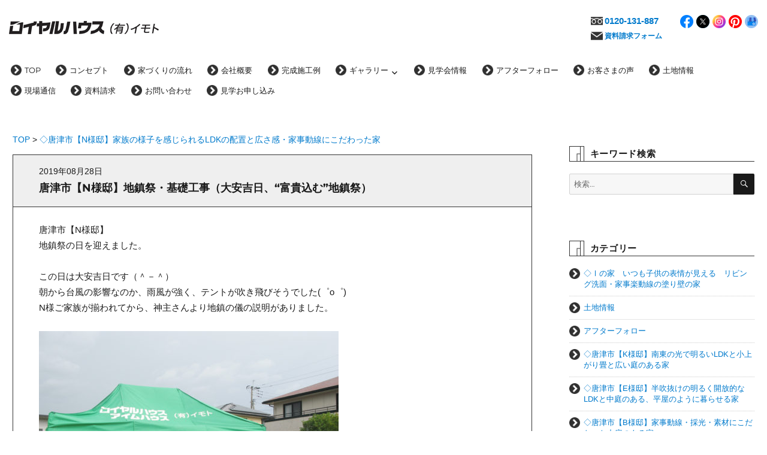

--- FILE ---
content_type: text/html; charset=UTF-8
request_url: https://rhfukuoka.com/article/12994
body_size: 28996
content:
<!DOCTYPE html>
<html dir="ltr" lang="ja" prefix="og: https://ogp.me/ns#" class="no-js">
<head>
<!-- Google Tag Manager -->
<script>(function(w,d,s,l,i){w[l]=w[l]||[];w[l].push({'gtm.start':
new Date().getTime(),event:'gtm.js'});var f=d.getElementsByTagName(s)[0],
j=d.createElement(s),dl=l!='dataLayer'?'&l='+l:'';j.async=true;j.src=
'https://www.googletagmanager.com/gtm.js?id='+i+dl;f.parentNode.insertBefore(j,f);
})(window,document,'script','dataLayer','GTM-PMZC2PM');</script>
<!-- End Google Tag Manager -->
<meta charset="UTF-8">
<meta name="viewport" content="width=device-width, initial-scale=1">
<meta name="format-detection" content="telephone=no">
<link rel="profile" href="http://gmpg.org/xfn/11">
<link rel="shortcut icon" href="/images/common/favicon.ico" type="image/vnd.microsoft.icon">
<link rel="apple-touch-icon" href="/images/common/apple-touch-icon.png" />
<script>(function(html){html.className = html.className.replace(/\bno-js\b/,'js')})(document.documentElement);</script>
<title>唐津市【N様邸】地鎮祭・基礎工事（大安吉日、“富貴込む”地鎮祭） | 福岡・唐津の注文住宅 ロイヤルハウス(有)イモト</title>
<!-- All in One SEO 4.9.1.1 - aioseo.com -->
<meta name="description" content="唐津市【N様邸】地鎮祭の日を迎えました。この日は大安吉日です（＾－＾）朝から台風の影響なのか、雨風が強く、テン" />
<meta name="robots" content="max-snippet:-1, max-image-preview:large, max-video-preview:-1" />
<meta name="author" content="ロイヤルハウス (有)イモト"/>
<meta name="google-site-verification" content="uwyvvIu3fxEszxQVPGYGHc_YNiD8oEfQDxUh5Gclcww" />
<link rel="canonical" href="https://rhfukuoka.com/article/12994" />
<meta name="generator" content="All in One SEO (AIOSEO) 4.9.1.1" />
<meta property="og:locale" content="ja_JP" />
<meta property="og:site_name" content="ロイヤルハウス(有)イモト" />
<meta property="og:type" content="article" />
<meta property="og:title" content="唐津市【N様邸】地鎮祭・基礎工事（大安吉日、“富貴込む”地鎮祭） | 福岡・唐津の注文住宅 ロイヤルハウス(有)イモト" />
<meta property="og:description" content="唐津市【N様邸】地鎮祭の日を迎えました。この日は大安吉日です（＾－＾）朝から台風の影響なのか、雨風が強く、テン" />
<meta property="og:url" content="https://rhfukuoka.com/article/12994" />
<meta property="fb:admins" content="1004997242911476" />
<meta property="og:image" content="https://rhfukuoka.com/wp-content/uploads/2019/09/IMG_4436-e1568075521346.jpg" />
<meta property="og:image:secure_url" content="https://rhfukuoka.com/wp-content/uploads/2019/09/IMG_4436-e1568075521346.jpg" />
<meta property="og:image:width" content="500" />
<meta property="og:image:height" content="375" />
<meta property="article:published_time" content="2019-08-28T01:16:34+00:00" />
<meta property="article:modified_time" content="2019-09-12T08:10:12+00:00" />
<meta property="article:publisher" content="https://www.facebook.com/rhfukuoka" />
<meta property="article:author" content="https://www.facebook.com/rhfukuoka" />
<meta name="twitter:card" content="summary" />
<meta name="twitter:site" content="@rhfukuoka_info" />
<meta name="twitter:title" content="唐津市【N様邸】地鎮祭・基礎工事（大安吉日、“富貴込む”地鎮祭） | 福岡・唐津の注文住宅 ロイヤルハウス(有)イモト" />
<meta name="twitter:description" content="唐津市【N様邸】地鎮祭の日を迎えました。この日は大安吉日です（＾－＾）朝から台風の影響なのか、雨風が強く、テン" />
<meta name="twitter:creator" content="@rhfukuoka_info" />
<meta name="twitter:image" content="https://rhfukuoka.com/wp-content/uploads/2019/09/IMG_4436-e1568075521346.jpg" />
<script type="application/ld+json" class="aioseo-schema">
{"@context":"https:\/\/schema.org","@graph":[{"@type":"Article","@id":"https:\/\/rhfukuoka.com\/article\/12994#article","name":"\u5510\u6d25\u5e02\u3010N\u69d8\u90b8\u3011\u5730\u93ae\u796d\u30fb\u57fa\u790e\u5de5\u4e8b\uff08\u5927\u5b89\u5409\u65e5\u3001\u201c\u5bcc\u8cb4\u8fbc\u3080\u201d\u5730\u93ae\u796d\uff09 | \u798f\u5ca1\u30fb\u5510\u6d25\u306e\u6ce8\u6587\u4f4f\u5b85 \u30ed\u30a4\u30e4\u30eb\u30cf\u30a6\u30b9(\u6709)\u30a4\u30e2\u30c8","headline":"\u5510\u6d25\u5e02\u3010N\u69d8\u90b8\u3011\u5730\u93ae\u796d\u30fb\u57fa\u790e\u5de5\u4e8b\uff08\u5927\u5b89\u5409\u65e5\u3001\u201c\u5bcc\u8cb4\u8fbc\u3080\u201d\u5730\u93ae\u796d\uff09","author":{"@id":"https:\/\/rhfukuoka.com\/article\/author\/rhfukuoka#author"},"publisher":{"@id":"https:\/\/rhfukuoka.com\/#organization"},"image":{"@type":"ImageObject","url":"https:\/\/rhfukuoka.com\/wp-content\/uploads\/2019\/09\/IMG_4436-e1568075521346.jpg","width":500,"height":375},"datePublished":"2019-08-28T10:16:34+09:00","dateModified":"2019-09-12T17:10:12+09:00","inLanguage":"ja","mainEntityOfPage":{"@id":"https:\/\/rhfukuoka.com\/article\/12994#webpage"},"isPartOf":{"@id":"https:\/\/rhfukuoka.com\/article\/12994#webpage"},"articleSection":"\u25c7\u5510\u6d25\u5e02\u3010N\u69d8\u90b8\u3011\u5bb6\u65cf\u306e\u69d8\u5b50\u3092\u611f\u3058\u3089\u308c\u308bLDK\u306e\u914d\u7f6e\u3068\u5e83\u3055\u611f\u30fb\u5bb6\u4e8b\u52d5\u7dda\u306b\u3053\u3060\u308f\u3063\u305f\u5bb6"},{"@type":"BreadcrumbList","@id":"https:\/\/rhfukuoka.com\/article\/12994#breadcrumblist","itemListElement":[{"@type":"ListItem","@id":"https:\/\/rhfukuoka.com#listItem","position":1,"name":"Home","item":"https:\/\/rhfukuoka.com","nextItem":{"@type":"ListItem","@id":"https:\/\/rhfukuoka.com\/article\/category\/karatsu-n009#listItem","name":"\u25c7\u5510\u6d25\u5e02\u3010N\u69d8\u90b8\u3011\u5bb6\u65cf\u306e\u69d8\u5b50\u3092\u611f\u3058\u3089\u308c\u308bLDK\u306e\u914d\u7f6e\u3068\u5e83\u3055\u611f\u30fb\u5bb6\u4e8b\u52d5\u7dda\u306b\u3053\u3060\u308f\u3063\u305f\u5bb6"}},{"@type":"ListItem","@id":"https:\/\/rhfukuoka.com\/article\/category\/karatsu-n009#listItem","position":2,"name":"\u25c7\u5510\u6d25\u5e02\u3010N\u69d8\u90b8\u3011\u5bb6\u65cf\u306e\u69d8\u5b50\u3092\u611f\u3058\u3089\u308c\u308bLDK\u306e\u914d\u7f6e\u3068\u5e83\u3055\u611f\u30fb\u5bb6\u4e8b\u52d5\u7dda\u306b\u3053\u3060\u308f\u3063\u305f\u5bb6","item":"https:\/\/rhfukuoka.com\/article\/category\/karatsu-n009","nextItem":{"@type":"ListItem","@id":"https:\/\/rhfukuoka.com\/article\/12994#listItem","name":"\u5510\u6d25\u5e02\u3010N\u69d8\u90b8\u3011\u5730\u93ae\u796d\u30fb\u57fa\u790e\u5de5\u4e8b\uff08\u5927\u5b89\u5409\u65e5\u3001\u201c\u5bcc\u8cb4\u8fbc\u3080\u201d\u5730\u93ae\u796d\uff09"},"previousItem":{"@type":"ListItem","@id":"https:\/\/rhfukuoka.com#listItem","name":"Home"}},{"@type":"ListItem","@id":"https:\/\/rhfukuoka.com\/article\/12994#listItem","position":3,"name":"\u5510\u6d25\u5e02\u3010N\u69d8\u90b8\u3011\u5730\u93ae\u796d\u30fb\u57fa\u790e\u5de5\u4e8b\uff08\u5927\u5b89\u5409\u65e5\u3001\u201c\u5bcc\u8cb4\u8fbc\u3080\u201d\u5730\u93ae\u796d\uff09","previousItem":{"@type":"ListItem","@id":"https:\/\/rhfukuoka.com\/article\/category\/karatsu-n009#listItem","name":"\u25c7\u5510\u6d25\u5e02\u3010N\u69d8\u90b8\u3011\u5bb6\u65cf\u306e\u69d8\u5b50\u3092\u611f\u3058\u3089\u308c\u308bLDK\u306e\u914d\u7f6e\u3068\u5e83\u3055\u611f\u30fb\u5bb6\u4e8b\u52d5\u7dda\u306b\u3053\u3060\u308f\u3063\u305f\u5bb6"}}]},{"@type":"Organization","@id":"https:\/\/rhfukuoka.com\/#organization","name":"\u30ed\u30a4\u30e4\u30eb\u30cf\u30a6\u30b9 \u6709\u9650\u4f1a\u793e\u30a4\u30e2\u30c8","description":"\u798f\u5ca1\u30fb\u5510\u6d25\u306e\u6728\u9020\u6ce8\u6587\u4f4f\u5b85\u3002\u3054\u4e88\u7b97\u30fb\u3054\u8981\u671b\u306b\u5408\u308f\u305b\u30d5\u30eb\u30aa\u30fc\u30c0\u30fc\u3067\u3054\u5bfe\u5fdc\u3044\u305f\u3057\u307e\u3059","url":"https:\/\/rhfukuoka.com\/","logo":{"@type":"ImageObject","url":"https:\/\/rhfukuoka.com\/wp-content\/uploads\/2020\/10\/logo02.jpg","@id":"https:\/\/rhfukuoka.com\/article\/12994\/#organizationLogo","width":250,"height":40},"image":{"@id":"https:\/\/rhfukuoka.com\/article\/12994\/#organizationLogo"},"sameAs":["https:\/\/www.facebook.com\/rhfukuoka","https:\/\/twitter.com\/rhfukuoka_info"]},{"@type":"Person","@id":"https:\/\/rhfukuoka.com\/article\/author\/rhfukuoka#author","url":"https:\/\/rhfukuoka.com\/article\/author\/rhfukuoka","name":"\u30ed\u30a4\u30e4\u30eb\u30cf\u30a6\u30b9 (\u6709)\u30a4\u30e2\u30c8","image":{"@type":"ImageObject","@id":"https:\/\/rhfukuoka.com\/article\/12994#authorImage","url":"https:\/\/secure.gravatar.com\/avatar\/174a64431a9650af80676c82785eb6381dd9058d317cf9ec93f65f987d909ad4?s=96&d=mm&r=g","width":96,"height":96,"caption":"\u30ed\u30a4\u30e4\u30eb\u30cf\u30a6\u30b9 (\u6709)\u30a4\u30e2\u30c8"},"sameAs":["https:\/\/www.facebook.com\/rhfukuoka","https:\/\/twitter.com\/rhfukuoka_info"]},{"@type":"WebPage","@id":"https:\/\/rhfukuoka.com\/article\/12994#webpage","url":"https:\/\/rhfukuoka.com\/article\/12994","name":"\u5510\u6d25\u5e02\u3010N\u69d8\u90b8\u3011\u5730\u93ae\u796d\u30fb\u57fa\u790e\u5de5\u4e8b\uff08\u5927\u5b89\u5409\u65e5\u3001\u201c\u5bcc\u8cb4\u8fbc\u3080\u201d\u5730\u93ae\u796d\uff09 | \u798f\u5ca1\u30fb\u5510\u6d25\u306e\u6ce8\u6587\u4f4f\u5b85 \u30ed\u30a4\u30e4\u30eb\u30cf\u30a6\u30b9(\u6709)\u30a4\u30e2\u30c8","description":"\u5510\u6d25\u5e02\u3010N\u69d8\u90b8\u3011\u5730\u93ae\u796d\u306e\u65e5\u3092\u8fce\u3048\u307e\u3057\u305f\u3002\u3053\u306e\u65e5\u306f\u5927\u5b89\u5409\u65e5\u3067\u3059\uff08\uff3e\uff0d\uff3e\uff09\u671d\u304b\u3089\u53f0\u98a8\u306e\u5f71\u97ff\u306a\u306e\u304b\u3001\u96e8\u98a8\u304c\u5f37\u304f\u3001\u30c6\u30f3","inLanguage":"ja","isPartOf":{"@id":"https:\/\/rhfukuoka.com\/#website"},"breadcrumb":{"@id":"https:\/\/rhfukuoka.com\/article\/12994#breadcrumblist"},"author":{"@id":"https:\/\/rhfukuoka.com\/article\/author\/rhfukuoka#author"},"creator":{"@id":"https:\/\/rhfukuoka.com\/article\/author\/rhfukuoka#author"},"image":{"@type":"ImageObject","url":"https:\/\/rhfukuoka.com\/wp-content\/uploads\/2019\/09\/IMG_4436-e1568075521346.jpg","@id":"https:\/\/rhfukuoka.com\/article\/12994\/#mainImage","width":500,"height":375},"primaryImageOfPage":{"@id":"https:\/\/rhfukuoka.com\/article\/12994#mainImage"},"datePublished":"2019-08-28T10:16:34+09:00","dateModified":"2019-09-12T17:10:12+09:00"},{"@type":"WebSite","@id":"https:\/\/rhfukuoka.com\/#website","url":"https:\/\/rhfukuoka.com\/","name":"\u30ed\u30a4\u30e4\u30eb\u30cf\u30a6\u30b9(\u6709)\u30a4\u30e2\u30c8","description":"\u798f\u5ca1\u30fb\u5510\u6d25\u306e\u6728\u9020\u6ce8\u6587\u4f4f\u5b85\u3002\u3054\u4e88\u7b97\u30fb\u3054\u8981\u671b\u306b\u5408\u308f\u305b\u30d5\u30eb\u30aa\u30fc\u30c0\u30fc\u3067\u3054\u5bfe\u5fdc\u3044\u305f\u3057\u307e\u3059","inLanguage":"ja","publisher":{"@id":"https:\/\/rhfukuoka.com\/#organization"}}]}
</script>
<!-- All in One SEO -->
<link rel='dns-prefetch' href='//challenges.cloudflare.com' />
<link rel="alternate" title="oEmbed (JSON)" type="application/json+oembed" href="https://rhfukuoka.com/wp-json/oembed/1.0/embed?url=https%3A%2F%2Frhfukuoka.com%2Farticle%2F12994" />
<link rel="alternate" title="oEmbed (XML)" type="text/xml+oembed" href="https://rhfukuoka.com/wp-json/oembed/1.0/embed?url=https%3A%2F%2Frhfukuoka.com%2Farticle%2F12994&#038;format=xml" />
<style id='wp-img-auto-sizes-contain-inline-css'>
img:is([sizes=auto i],[sizes^="auto," i]){contain-intrinsic-size:3000px 1500px}
/*# sourceURL=wp-img-auto-sizes-contain-inline-css */
</style>
<!-- <link rel='stylesheet' id='sbi_styles-css' href='https://rhfukuoka.com/wp-content/plugins/instagram-feed/css/sbi-styles.min.css?ver=6.10.0' media='all' /> -->
<link rel="stylesheet" type="text/css" href="//rhfukuoka.com/wp-content/cache/wpfc-minified/f1lshddc/dmxtc.css" media="all"/>
<style id='wp-emoji-styles-inline-css'>
img.wp-smiley, img.emoji {
display: inline !important;
border: none !important;
box-shadow: none !important;
height: 1em !important;
width: 1em !important;
margin: 0 0.07em !important;
vertical-align: -0.1em !important;
background: none !important;
padding: 0 !important;
}
/*# sourceURL=wp-emoji-styles-inline-css */
</style>
<style id='wp-block-library-inline-css'>
:root{--wp-block-synced-color:#7a00df;--wp-block-synced-color--rgb:122,0,223;--wp-bound-block-color:var(--wp-block-synced-color);--wp-editor-canvas-background:#ddd;--wp-admin-theme-color:#007cba;--wp-admin-theme-color--rgb:0,124,186;--wp-admin-theme-color-darker-10:#006ba1;--wp-admin-theme-color-darker-10--rgb:0,107,160.5;--wp-admin-theme-color-darker-20:#005a87;--wp-admin-theme-color-darker-20--rgb:0,90,135;--wp-admin-border-width-focus:2px}@media (min-resolution:192dpi){:root{--wp-admin-border-width-focus:1.5px}}.wp-element-button{cursor:pointer}:root .has-very-light-gray-background-color{background-color:#eee}:root .has-very-dark-gray-background-color{background-color:#313131}:root .has-very-light-gray-color{color:#eee}:root .has-very-dark-gray-color{color:#313131}:root .has-vivid-green-cyan-to-vivid-cyan-blue-gradient-background{background:linear-gradient(135deg,#00d084,#0693e3)}:root .has-purple-crush-gradient-background{background:linear-gradient(135deg,#34e2e4,#4721fb 50%,#ab1dfe)}:root .has-hazy-dawn-gradient-background{background:linear-gradient(135deg,#faaca8,#dad0ec)}:root .has-subdued-olive-gradient-background{background:linear-gradient(135deg,#fafae1,#67a671)}:root .has-atomic-cream-gradient-background{background:linear-gradient(135deg,#fdd79a,#004a59)}:root .has-nightshade-gradient-background{background:linear-gradient(135deg,#330968,#31cdcf)}:root .has-midnight-gradient-background{background:linear-gradient(135deg,#020381,#2874fc)}:root{--wp--preset--font-size--normal:16px;--wp--preset--font-size--huge:42px}.has-regular-font-size{font-size:1em}.has-larger-font-size{font-size:2.625em}.has-normal-font-size{font-size:var(--wp--preset--font-size--normal)}.has-huge-font-size{font-size:var(--wp--preset--font-size--huge)}.has-text-align-center{text-align:center}.has-text-align-left{text-align:left}.has-text-align-right{text-align:right}.has-fit-text{white-space:nowrap!important}#end-resizable-editor-section{display:none}.aligncenter{clear:both}.items-justified-left{justify-content:flex-start}.items-justified-center{justify-content:center}.items-justified-right{justify-content:flex-end}.items-justified-space-between{justify-content:space-between}.screen-reader-text{border:0;clip-path:inset(50%);height:1px;margin:-1px;overflow:hidden;padding:0;position:absolute;width:1px;word-wrap:normal!important}.screen-reader-text:focus{background-color:#ddd;clip-path:none;color:#444;display:block;font-size:1em;height:auto;left:5px;line-height:normal;padding:15px 23px 14px;text-decoration:none;top:5px;width:auto;z-index:100000}html :where(.has-border-color){border-style:solid}html :where([style*=border-top-color]){border-top-style:solid}html :where([style*=border-right-color]){border-right-style:solid}html :where([style*=border-bottom-color]){border-bottom-style:solid}html :where([style*=border-left-color]){border-left-style:solid}html :where([style*=border-width]){border-style:solid}html :where([style*=border-top-width]){border-top-style:solid}html :where([style*=border-right-width]){border-right-style:solid}html :where([style*=border-bottom-width]){border-bottom-style:solid}html :where([style*=border-left-width]){border-left-style:solid}html :where(img[class*=wp-image-]){height:auto;max-width:100%}:where(figure){margin:0 0 1em}html :where(.is-position-sticky){--wp-admin--admin-bar--position-offset:var(--wp-admin--admin-bar--height,0px)}@media screen and (max-width:600px){html :where(.is-position-sticky){--wp-admin--admin-bar--position-offset:0px}}
/*# sourceURL=wp-block-library-inline-css */
</style><style id='global-styles-inline-css'>
:root{--wp--preset--aspect-ratio--square: 1;--wp--preset--aspect-ratio--4-3: 4/3;--wp--preset--aspect-ratio--3-4: 3/4;--wp--preset--aspect-ratio--3-2: 3/2;--wp--preset--aspect-ratio--2-3: 2/3;--wp--preset--aspect-ratio--16-9: 16/9;--wp--preset--aspect-ratio--9-16: 9/16;--wp--preset--color--black: #000000;--wp--preset--color--cyan-bluish-gray: #abb8c3;--wp--preset--color--white: #fff;--wp--preset--color--pale-pink: #f78da7;--wp--preset--color--vivid-red: #cf2e2e;--wp--preset--color--luminous-vivid-orange: #ff6900;--wp--preset--color--luminous-vivid-amber: #fcb900;--wp--preset--color--light-green-cyan: #7bdcb5;--wp--preset--color--vivid-green-cyan: #00d084;--wp--preset--color--pale-cyan-blue: #8ed1fc;--wp--preset--color--vivid-cyan-blue: #0693e3;--wp--preset--color--vivid-purple: #9b51e0;--wp--preset--color--dark-gray: #1a1a1a;--wp--preset--color--medium-gray: #686868;--wp--preset--color--light-gray: #e5e5e5;--wp--preset--color--blue-gray: #4d545c;--wp--preset--color--bright-blue: #007acc;--wp--preset--color--light-blue: #9adffd;--wp--preset--color--dark-brown: #402b30;--wp--preset--color--medium-brown: #774e24;--wp--preset--color--dark-red: #640c1f;--wp--preset--color--bright-red: #ff675f;--wp--preset--color--yellow: #ffef8e;--wp--preset--gradient--vivid-cyan-blue-to-vivid-purple: linear-gradient(135deg,rgb(6,147,227) 0%,rgb(155,81,224) 100%);--wp--preset--gradient--light-green-cyan-to-vivid-green-cyan: linear-gradient(135deg,rgb(122,220,180) 0%,rgb(0,208,130) 100%);--wp--preset--gradient--luminous-vivid-amber-to-luminous-vivid-orange: linear-gradient(135deg,rgb(252,185,0) 0%,rgb(255,105,0) 100%);--wp--preset--gradient--luminous-vivid-orange-to-vivid-red: linear-gradient(135deg,rgb(255,105,0) 0%,rgb(207,46,46) 100%);--wp--preset--gradient--very-light-gray-to-cyan-bluish-gray: linear-gradient(135deg,rgb(238,238,238) 0%,rgb(169,184,195) 100%);--wp--preset--gradient--cool-to-warm-spectrum: linear-gradient(135deg,rgb(74,234,220) 0%,rgb(151,120,209) 20%,rgb(207,42,186) 40%,rgb(238,44,130) 60%,rgb(251,105,98) 80%,rgb(254,248,76) 100%);--wp--preset--gradient--blush-light-purple: linear-gradient(135deg,rgb(255,206,236) 0%,rgb(152,150,240) 100%);--wp--preset--gradient--blush-bordeaux: linear-gradient(135deg,rgb(254,205,165) 0%,rgb(254,45,45) 50%,rgb(107,0,62) 100%);--wp--preset--gradient--luminous-dusk: linear-gradient(135deg,rgb(255,203,112) 0%,rgb(199,81,192) 50%,rgb(65,88,208) 100%);--wp--preset--gradient--pale-ocean: linear-gradient(135deg,rgb(255,245,203) 0%,rgb(182,227,212) 50%,rgb(51,167,181) 100%);--wp--preset--gradient--electric-grass: linear-gradient(135deg,rgb(202,248,128) 0%,rgb(113,206,126) 100%);--wp--preset--gradient--midnight: linear-gradient(135deg,rgb(2,3,129) 0%,rgb(40,116,252) 100%);--wp--preset--font-size--small: 13px;--wp--preset--font-size--medium: 20px;--wp--preset--font-size--large: 36px;--wp--preset--font-size--x-large: 42px;--wp--preset--spacing--20: 0.44rem;--wp--preset--spacing--30: 0.67rem;--wp--preset--spacing--40: 1rem;--wp--preset--spacing--50: 1.5rem;--wp--preset--spacing--60: 2.25rem;--wp--preset--spacing--70: 3.38rem;--wp--preset--spacing--80: 5.06rem;--wp--preset--shadow--natural: 6px 6px 9px rgba(0, 0, 0, 0.2);--wp--preset--shadow--deep: 12px 12px 50px rgba(0, 0, 0, 0.4);--wp--preset--shadow--sharp: 6px 6px 0px rgba(0, 0, 0, 0.2);--wp--preset--shadow--outlined: 6px 6px 0px -3px rgb(255, 255, 255), 6px 6px rgb(0, 0, 0);--wp--preset--shadow--crisp: 6px 6px 0px rgb(0, 0, 0);}:where(.is-layout-flex){gap: 0.5em;}:where(.is-layout-grid){gap: 0.5em;}body .is-layout-flex{display: flex;}.is-layout-flex{flex-wrap: wrap;align-items: center;}.is-layout-flex > :is(*, div){margin: 0;}body .is-layout-grid{display: grid;}.is-layout-grid > :is(*, div){margin: 0;}:where(.wp-block-columns.is-layout-flex){gap: 2em;}:where(.wp-block-columns.is-layout-grid){gap: 2em;}:where(.wp-block-post-template.is-layout-flex){gap: 1.25em;}:where(.wp-block-post-template.is-layout-grid){gap: 1.25em;}.has-black-color{color: var(--wp--preset--color--black) !important;}.has-cyan-bluish-gray-color{color: var(--wp--preset--color--cyan-bluish-gray) !important;}.has-white-color{color: var(--wp--preset--color--white) !important;}.has-pale-pink-color{color: var(--wp--preset--color--pale-pink) !important;}.has-vivid-red-color{color: var(--wp--preset--color--vivid-red) !important;}.has-luminous-vivid-orange-color{color: var(--wp--preset--color--luminous-vivid-orange) !important;}.has-luminous-vivid-amber-color{color: var(--wp--preset--color--luminous-vivid-amber) !important;}.has-light-green-cyan-color{color: var(--wp--preset--color--light-green-cyan) !important;}.has-vivid-green-cyan-color{color: var(--wp--preset--color--vivid-green-cyan) !important;}.has-pale-cyan-blue-color{color: var(--wp--preset--color--pale-cyan-blue) !important;}.has-vivid-cyan-blue-color{color: var(--wp--preset--color--vivid-cyan-blue) !important;}.has-vivid-purple-color{color: var(--wp--preset--color--vivid-purple) !important;}.has-black-background-color{background-color: var(--wp--preset--color--black) !important;}.has-cyan-bluish-gray-background-color{background-color: var(--wp--preset--color--cyan-bluish-gray) !important;}.has-white-background-color{background-color: var(--wp--preset--color--white) !important;}.has-pale-pink-background-color{background-color: var(--wp--preset--color--pale-pink) !important;}.has-vivid-red-background-color{background-color: var(--wp--preset--color--vivid-red) !important;}.has-luminous-vivid-orange-background-color{background-color: var(--wp--preset--color--luminous-vivid-orange) !important;}.has-luminous-vivid-amber-background-color{background-color: var(--wp--preset--color--luminous-vivid-amber) !important;}.has-light-green-cyan-background-color{background-color: var(--wp--preset--color--light-green-cyan) !important;}.has-vivid-green-cyan-background-color{background-color: var(--wp--preset--color--vivid-green-cyan) !important;}.has-pale-cyan-blue-background-color{background-color: var(--wp--preset--color--pale-cyan-blue) !important;}.has-vivid-cyan-blue-background-color{background-color: var(--wp--preset--color--vivid-cyan-blue) !important;}.has-vivid-purple-background-color{background-color: var(--wp--preset--color--vivid-purple) !important;}.has-black-border-color{border-color: var(--wp--preset--color--black) !important;}.has-cyan-bluish-gray-border-color{border-color: var(--wp--preset--color--cyan-bluish-gray) !important;}.has-white-border-color{border-color: var(--wp--preset--color--white) !important;}.has-pale-pink-border-color{border-color: var(--wp--preset--color--pale-pink) !important;}.has-vivid-red-border-color{border-color: var(--wp--preset--color--vivid-red) !important;}.has-luminous-vivid-orange-border-color{border-color: var(--wp--preset--color--luminous-vivid-orange) !important;}.has-luminous-vivid-amber-border-color{border-color: var(--wp--preset--color--luminous-vivid-amber) !important;}.has-light-green-cyan-border-color{border-color: var(--wp--preset--color--light-green-cyan) !important;}.has-vivid-green-cyan-border-color{border-color: var(--wp--preset--color--vivid-green-cyan) !important;}.has-pale-cyan-blue-border-color{border-color: var(--wp--preset--color--pale-cyan-blue) !important;}.has-vivid-cyan-blue-border-color{border-color: var(--wp--preset--color--vivid-cyan-blue) !important;}.has-vivid-purple-border-color{border-color: var(--wp--preset--color--vivid-purple) !important;}.has-vivid-cyan-blue-to-vivid-purple-gradient-background{background: var(--wp--preset--gradient--vivid-cyan-blue-to-vivid-purple) !important;}.has-light-green-cyan-to-vivid-green-cyan-gradient-background{background: var(--wp--preset--gradient--light-green-cyan-to-vivid-green-cyan) !important;}.has-luminous-vivid-amber-to-luminous-vivid-orange-gradient-background{background: var(--wp--preset--gradient--luminous-vivid-amber-to-luminous-vivid-orange) !important;}.has-luminous-vivid-orange-to-vivid-red-gradient-background{background: var(--wp--preset--gradient--luminous-vivid-orange-to-vivid-red) !important;}.has-very-light-gray-to-cyan-bluish-gray-gradient-background{background: var(--wp--preset--gradient--very-light-gray-to-cyan-bluish-gray) !important;}.has-cool-to-warm-spectrum-gradient-background{background: var(--wp--preset--gradient--cool-to-warm-spectrum) !important;}.has-blush-light-purple-gradient-background{background: var(--wp--preset--gradient--blush-light-purple) !important;}.has-blush-bordeaux-gradient-background{background: var(--wp--preset--gradient--blush-bordeaux) !important;}.has-luminous-dusk-gradient-background{background: var(--wp--preset--gradient--luminous-dusk) !important;}.has-pale-ocean-gradient-background{background: var(--wp--preset--gradient--pale-ocean) !important;}.has-electric-grass-gradient-background{background: var(--wp--preset--gradient--electric-grass) !important;}.has-midnight-gradient-background{background: var(--wp--preset--gradient--midnight) !important;}.has-small-font-size{font-size: var(--wp--preset--font-size--small) !important;}.has-medium-font-size{font-size: var(--wp--preset--font-size--medium) !important;}.has-large-font-size{font-size: var(--wp--preset--font-size--large) !important;}.has-x-large-font-size{font-size: var(--wp--preset--font-size--x-large) !important;}
/*# sourceURL=global-styles-inline-css */
</style>
<style id='classic-theme-styles-inline-css'>
/*! This file is auto-generated */
.wp-block-button__link{color:#fff;background-color:#32373c;border-radius:9999px;box-shadow:none;text-decoration:none;padding:calc(.667em + 2px) calc(1.333em + 2px);font-size:1.125em}.wp-block-file__button{background:#32373c;color:#fff;text-decoration:none}
/*# sourceURL=/wp-includes/css/classic-themes.min.css */
</style>
<!-- <link rel='stylesheet' id='contact-form-7-css' href='https://rhfukuoka.com/wp-content/plugins/contact-form-7/includes/css/styles.css?ver=6.1.4' media='all' /> -->
<!-- <link rel='stylesheet' id='fancybox-for-wp-css' href='https://rhfukuoka.com/wp-content/plugins/fancybox-for-wordpress/assets/css/fancybox.css?ver=1.3.4' media='all' /> -->
<!-- <link rel='stylesheet' id='twentysixteen-fonts-css' href='https://rhfukuoka.com/wp-content/themes/twentysixteen/fonts/merriweather-plus-montserrat-plus-inconsolata.css?ver=20230328' media='all' /> -->
<!-- <link rel='stylesheet' id='genericons-css' href='https://rhfukuoka.com/wp-content/themes/twentysixteen/genericons/genericons.css?ver=20201208' media='all' /> -->
<!-- <link rel='stylesheet' id='parent-style-css' href='https://rhfukuoka.com/wp-content/themes/twentysixteen/style.css?ver=f854eb83448d383d0d802bdaa89c46d1' media='all' /> -->
<!-- <link rel='stylesheet' id='child-style-css' href='https://rhfukuoka.com/wp-content/themes/tkst-rhfk-2016ch/style.css?ver=1.0.12' media='all' /> -->
<link rel="stylesheet" type="text/css" href="//rhfukuoka.com/wp-content/cache/wpfc-minified/lkxdhwjq/dmxtc.css" media="all"/>
<script src='//rhfukuoka.com/wp-content/cache/wpfc-minified/6ol96gyo/dmxtc.js' type="text/javascript"></script>
<!-- <script src="https://rhfukuoka.com/wp-includes/js/jquery/jquery.min.js?ver=3.7.1" id="jquery-core-js"></script> -->
<!-- <script src="https://rhfukuoka.com/wp-includes/js/jquery/jquery-migrate.min.js?ver=3.4.1" id="jquery-migrate-js"></script> -->
<!-- <script src="https://rhfukuoka.com/wp-content/plugins/fancybox-for-wordpress/assets/js/purify.min.js?ver=1.3.4" id="purify-js"></script> -->
<!-- <script src="https://rhfukuoka.com/wp-content/plugins/fancybox-for-wordpress/assets/js/jquery.fancybox.js?ver=1.3.4" id="fancybox-for-wp-js"></script> -->
<script id="twentysixteen-script-js-extra">
var screenReaderText = {"expand":"\u30b5\u30d6\u30e1\u30cb\u30e5\u30fc\u3092\u5c55\u958b","collapse":"\u30b5\u30d6\u30e1\u30cb\u30e5\u30fc\u3092\u9589\u3058\u308b"};
//# sourceURL=twentysixteen-script-js-extra
</script>
<script src='//rhfukuoka.com/wp-content/cache/wpfc-minified/e2cs0zhc/dmxtc.js' type="text/javascript"></script>
<!-- <script src="https://rhfukuoka.com/wp-content/themes/twentysixteen/js/functions.js?ver=20230629" id="twentysixteen-script-js" defer data-wp-strategy="defer"></script> -->
<link rel="https://api.w.org/" href="https://rhfukuoka.com/wp-json/" /><link rel="alternate" title="JSON" type="application/json" href="https://rhfukuoka.com/wp-json/wp/v2/posts/12994" /><link rel="EditURI" type="application/rsd+xml" title="RSD" href="https://rhfukuoka.com/xmlrpc.php?rsd" />
<link rel='shortlink' href='https://rhfukuoka.com/?p=12994' />
<!-- Fancybox for WordPress v3.3.7 -->
<style type="text/css">
.fancybox-slide--image .fancybox-content{background-color: #FFFFFF}div.fancybox-caption{display:none !important;}
img.fancybox-image{border-width:7px;border-color:#FFFFFF;border-style:solid;}
div.fancybox-bg{background-color:rgba(51,51,51,0.5);opacity:1 !important;}div.fancybox-content{border-color:#FFFFFF}
div#fancybox-title{background-color:#FFFFFF}
div.fancybox-content{background-color:#FFFFFF}
div#fancybox-title-inside{color:#333333}
div.fancybox-caption p.caption-title{display:inline-block}
div.fancybox-caption p.caption-title{font-size:14px}
div.fancybox-caption p.caption-title{color:#333333}
div.fancybox-caption {color:#333333}div.fancybox-caption p.caption-title {background:#fff; width:auto;padding:10px 30px;}div.fancybox-content p.caption-title{color:#333333;margin: 0;padding: 5px 0;}
</style><script type="text/javascript">
jQuery(function () {
var mobileOnly = false;
if (mobileOnly) {
return;
}
jQuery.fn.getTitle = function () { // Copy the title of every IMG tag and add it to its parent A so that fancybox can show titles
var arr = jQuery("a[data-fancybox]");jQuery.each(arr, function() {var title = jQuery(this).children("img").attr("title") || '';var figCaptionHtml = jQuery(this).next("figcaption").html() || '';var processedCaption = figCaptionHtml;if (figCaptionHtml.length && typeof DOMPurify === 'function') {processedCaption = DOMPurify.sanitize(figCaptionHtml, {USE_PROFILES: {html: true}});} else if (figCaptionHtml.length) {processedCaption = jQuery("<div>").text(figCaptionHtml).html();}var newTitle = title;if (processedCaption.length) {newTitle = title.length ? title + " " + processedCaption : processedCaption;}if (newTitle.length) {jQuery(this).attr("title", newTitle);}});		}
// Supported file extensions
var thumbnails = jQuery("a:has(img)").not(".nolightbox").not('.envira-gallery-link').not('.ngg-simplelightbox').filter(function () {
return /\.(jpe?g|png|gif|mp4|webp|bmp|pdf)(\?[^/]*)*$/i.test(jQuery(this).attr('href'))
});
// Add data-type iframe for links that are not images or videos.
var iframeLinks = jQuery('.fancyboxforwp').filter(function () {
return !/\.(jpe?g|png|gif|mp4|webp|bmp|pdf)(\?[^/]*)*$/i.test(jQuery(this).attr('href'))
}).filter(function () {
return !/vimeo|youtube/i.test(jQuery(this).attr('href'))
});
iframeLinks.attr({"data-type": "iframe"}).getTitle();
// Gallery All
thumbnails.addClass("fancyboxforwp").attr("data-fancybox", "gallery").getTitle();
iframeLinks.attr({"data-fancybox": "gallery"}).getTitle();
// Gallery type NONE
// Call fancybox and apply it on any link with a rel atribute that starts with "fancybox", with the options set on the admin panel
jQuery("a.fancyboxforwp").fancyboxforwp({
loop: false,
smallBtn: false,
zoomOpacity: "auto",
animationEffect: "fade",
animationDuration: 500,
transitionEffect: "fade",
transitionDuration: "300",
overlayShow: true,
overlayOpacity: "0.5",
titleShow: true,
titlePosition: "inside",
keyboard: true,
showCloseButton: false,
arrows: true,
clickContent:"close",
clickSlide: "close",
mobile: {
clickContent: function (current, event) {
return current.type === "image" ? "close" : false;
},
clickSlide: function (current, event) {
return current.type === "image" ? "close" : "close";
},
},
wheel: false,
toolbar: true,
preventCaptionOverlap: true,
onInit: function() { },			onDeactivate
: function() { },		beforeClose: function() { },			afterShow: function(instance) { jQuery( ".fancybox-image" ).on("click", function( ){ ( instance.isScaledDown() ) ? instance.scaleToActual() : instance.scaleToFit() }) },				afterClose: function() { },					caption : function( instance, item ) {var title = "";if("undefined" != typeof jQuery(this).context ){var title = jQuery(this).context.title;} else { var title = ("undefined" != typeof jQuery(this).attr("title")) ? jQuery(this).attr("title") : false;}var caption = jQuery(this).data('caption') || '';if ( item.type === 'image' && title.length ) {caption = (caption.length ? caption + '<br />' : '') + '<p class="caption-title">'+jQuery("<div>").text(title).html()+'</p>' ;}if (typeof DOMPurify === "function" && caption.length) { return DOMPurify.sanitize(caption, {USE_PROFILES: {html: true}}); } else { return jQuery("<div>").text(caption).html(); }},
afterLoad : function( instance, current ) {var captionContent = current.opts.caption || '';var sanitizedCaptionString = '';if (typeof DOMPurify === 'function' && captionContent.length) {sanitizedCaptionString = DOMPurify.sanitize(captionContent, {USE_PROFILES: {html: true}});} else if (captionContent.length) { sanitizedCaptionString = jQuery("<div>").text(captionContent).html();}if (sanitizedCaptionString.length) { current.$content.append(jQuery('<div class=\"fancybox-custom-caption inside-caption\" style=\" position: absolute;left:0;right:0;color:#000;margin:0 auto;bottom:0;text-align:center;background-color:#FFFFFF \"></div>').html(sanitizedCaptionString)); }},
})
;
})
</script>
<!-- END Fancybox for WordPress -->
<style id="custom-background-css">
body.custom-background { background-color: #ffffff; }
</style>
<script src='//rhfukuoka.com/wp-content/cache/wpfc-minified/ded6wsep/dmxtc.js' type="text/javascript"></script>
<!-- <script type="text/javascript" src="/js/smoothScroll.js"></script> -->
<!-- <script type="text/javascript" src="/js/tel-link.js"></script> -->
</head>
<body class="wp-singular post-template-default single single-post postid-12994 single-format-standard custom-background wp-embed-responsive wp-theme-twentysixteen wp-child-theme-tkst-rhfk-2016ch group-blog">
<!-- Google Tag Manager (noscript) -->
<noscript><iframe src="https://www.googletagmanager.com/ns.html?id=GTM-PMZC2PM" height="0" width="0" style="display:none;visibility:hidden"></iframe></noscript>
<!-- End Google Tag Manager (noscript) -->
<a name="top" id="top">&nbsp;</a>
<div id="page" class="site">
<div class="site-inner">
<a class="skip-link screen-reader-text" href="#content">コンテンツへスキップ</a>
<header id="masthead" class="site-header" role="banner">
<div class="site-header-main">
<div class="site-bs-wrap clearfix">
<div class="site-branding">
<p class="site-title"><a href="https://rhfukuoka.com/" data-label="福岡・唐津の注文住宅 ロイヤルハウス(有)イモト">ロイヤルハウス(有)イモト</a></p>
<p class="site-description">福岡・唐津の木造注文住宅。ご予算・ご要望に合わせフルオーダーでご対応いたします</p>
</div><!-- .site-branding -->
<nav class="snsnavi" role="navigation">
<div class="snsnavi-wrap">
<ul id="snsnavi-list">
<li><a href="https://www.facebook.com/rhfukuoka" target="_blank"><img src="/images/header/sns-fb.png" alt="facebookページ" /></a></li>
<li><a href="https://twitter.com/rhfukuoka_info" target="_blank"><img src="/images/header/sns-x.png" alt="X" /></a></li>
<li><a href="https://www.instagram.com/rhfukuoka/" target="_blank"><img src="/images/header/sns-ig.png" alt="Instagram" /></a></li>
<li><a href="https://www.pinterest.jp/rhfukuoka/_created/" target="_blank"><img src="/images/header/sns-pt.png" alt="Pinterest" /></a></li>
<li><a href="https://goo.gl/maps/NG98SHid7BKYobAi6" target="_blank"><img src="/images/header/sns-gmb.png" alt="Googleビジネスプロフィール" /></a></li>
</ul>
</div>
</nav>
<!--<nav id="social-navi" class="social-navi" role="navigation">
<div class="socialnavi-wrap">
<ul id="socialnavi-list">
<li><a href="https://www.facebook.com/rhfukuoka" target="_blank"><span class="screen-reader-text">facebookページ</span></a></li>
<li><a href="https://twitter.com/rhfukuoka_info" target="_blank"><span class="screen-reader-text">twitter</span></a></li>
<li><a href="https://www.instagram.com/rhfukuoka/" target="_blank"><span class="screen-reader-text">Instagram</span></a></li>
</ul>
</div>
</nav>--><!-- .social-navi -->
<div class="head-contact-wrap">
<ul id="head-contact">
<li id="head-tel"><a class="tel-link" href="tel:0120-131-887"><span class="tel-num">0120-131-887</span></a></li>
<li id="head-mail"><a href="/request">資料請求フォーム</a></li>
</ul>
</div><!-- #head-contact -->
</div><!-- .site-bs-wrap -->
<div id="site-header-menu" class="site-header-menu">
<nav id="site-navigation" class="main-navigation" role="navigation" aria-label="メインメニュー">
<div class="menu-gnavi-container"><ul id="menu-gnavi" class="primary-menu"><li id="menu-item-209" class="menu-item menu-item-type-post_type menu-item-object-page menu-item-home menu-item-209"><a href="https://rhfukuoka.com/">TOP</a></li>
<li id="menu-item-211" class="menu-item menu-item-type-post_type menu-item-object-page menu-item-211"><a href="https://rhfukuoka.com/concept">コンセプト</a></li>
<li id="menu-item-1990" class="menu-item menu-item-type-post_type menu-item-object-page menu-item-1990"><a href="https://rhfukuoka.com/process">家づくりの流れ</a></li>
<li id="menu-item-1191" class="menu-item menu-item-type-post_type menu-item-object-page menu-item-1191"><a href="https://rhfukuoka.com/company">会社概要</a></li>
<li id="menu-item-212" class="menu-item menu-item-type-post_type menu-item-object-page menu-item-212"><a href="https://rhfukuoka.com/works">完成施工例</a></li>
<li id="menu-item-1914" class="menu-item menu-item-type-post_type menu-item-object-page menu-item-has-children menu-item-1914"><a href="https://rhfukuoka.com/gallery">ギャラリー</a>
<ul class="sub-menu">
<li id="menu-item-213" class="menu-item menu-item-type-post_type menu-item-object-page menu-item-213"><a href="https://rhfukuoka.com/gallery/living">リビング</a></li>
<li id="menu-item-214" class="menu-item menu-item-type-post_type menu-item-object-page menu-item-214"><a href="https://rhfukuoka.com/gallery/dining">ダイニング</a></li>
<li id="menu-item-215" class="menu-item menu-item-type-post_type menu-item-object-page menu-item-215"><a href="https://rhfukuoka.com/gallery/kitchen">キッチン</a></li>
<li id="menu-item-8993" class="menu-item menu-item-type-post_type menu-item-object-page menu-item-8993"><a href="https://rhfukuoka.com/gallery/pantry">パントリー</a></li>
<li id="menu-item-2137" class="menu-item menu-item-type-post_type menu-item-object-page menu-item-2137"><a href="https://rhfukuoka.com/gallery/entrance">玄関</a></li>
<li id="menu-item-1915" class="menu-item menu-item-type-post_type menu-item-object-page menu-item-1915"><a href="https://rhfukuoka.com/gallery/private-room">個室(洋室・和室)</a></li>
<li id="menu-item-217" class="menu-item menu-item-type-post_type menu-item-object-page menu-item-217"><a href="https://rhfukuoka.com/gallery/wash-dressing-room">洗面コーナー</a></li>
<li id="menu-item-2138" class="menu-item menu-item-type-post_type menu-item-object-page menu-item-2138"><a href="https://rhfukuoka.com/gallery/dry">脱衣・ランドリー室</a></li>
<li id="menu-item-9478" class="menu-item menu-item-type-post_type menu-item-object-page menu-item-9478"><a href="https://rhfukuoka.com/gallery/bathroom">お風呂</a></li>
<li id="menu-item-218" class="menu-item menu-item-type-post_type menu-item-object-page menu-item-218"><a href="https://rhfukuoka.com/gallery/lavatory">トイレ</a></li>
<li id="menu-item-219" class="menu-item menu-item-type-post_type menu-item-object-page menu-item-219"><a href="https://rhfukuoka.com/gallery/stairs">階段</a></li>
<li id="menu-item-220" class="menu-item menu-item-type-post_type menu-item-object-page menu-item-220"><a href="https://rhfukuoka.com/gallery/storage">収納・棚</a></li>
<li id="menu-item-221" class="menu-item menu-item-type-post_type menu-item-object-page menu-item-221"><a href="https://rhfukuoka.com/gallery/exterior">外観・外構</a></li>
<li id="menu-item-222" class="menu-item menu-item-type-post_type menu-item-object-page menu-item-222"><a href="https://rhfukuoka.com/gallery/others">構造・特殊造作など</a></li>
<li id="menu-item-12112" class="menu-item menu-item-type-post_type menu-item-object-page menu-item-12112"><a href="https://rhfukuoka.com/gallery/pet">ペット対策</a></li>
<li id="menu-item-12114" class="menu-item menu-item-type-post_type menu-item-object-page menu-item-12114"><a href="https://rhfukuoka.com/gallery/diy">その後・DIY</a></li>
</ul>
</li>
<li id="menu-item-223" class="menu-item menu-item-type-post_type menu-item-object-page menu-item-223"><a href="https://rhfukuoka.com/openhouse">見学会情報</a></li>
<li id="menu-item-10967" class="menu-item menu-item-type-taxonomy menu-item-object-category menu-item-10967"><a href="https://rhfukuoka.com/article/category/follow-up">アフターフォロー</a></li>
<li id="menu-item-2829" class="menu-item menu-item-type-taxonomy menu-item-object-category menu-item-2829"><a href="https://rhfukuoka.com/article/category/customers-voice">お客さまの声</a></li>
<li id="menu-item-14084" class="menu-item menu-item-type-taxonomy menu-item-object-category menu-item-14084"><a href="https://rhfukuoka.com/article/category/land">土地情報</a></li>
<li id="menu-item-224" class="menu-item menu-item-type-post_type menu-item-object-page current_page_parent menu-item-224"><a href="https://rhfukuoka.com/blog">現場通信</a></li>
<li id="menu-item-4999" class="menu-item menu-item-type-post_type menu-item-object-page menu-item-4999"><a href="https://rhfukuoka.com/request">資料請求</a></li>
<li id="menu-item-225" class="menu-item menu-item-type-post_type menu-item-object-page menu-item-225"><a href="https://rhfukuoka.com/contact">お問い合わせ</a></li>
<li id="menu-item-1980" class="menu-item menu-item-type-post_type menu-item-object-page menu-item-1980"><a href="https://rhfukuoka.com/visitform">見学お申し込み</a></li>
<li id="menu-item-4586" class="menu-item menu-item-type-custom menu-item-object-custom menu-item-4586"><a target="_blank" href="https://www.facebook.com/rhfukuoka">facebook</a></li>
<li id="menu-item-4587" class="menu-item menu-item-type-custom menu-item-object-custom menu-item-4587"><a target="_blank" href="https://twitter.com/rhfukuoka_info">X</a></li>
<li id="menu-item-4588" class="menu-item menu-item-type-custom menu-item-object-custom menu-item-4588"><a target="_blank" href="https://www.instagram.com/rhfukuoka/">Instagram</a></li>
<li id="menu-item-14744" class="menu-item menu-item-type-custom menu-item-object-custom menu-item-14744"><a target="_blank" href="https://www.pinterest.jp/rhfukuoka/_created/">Pinterest</a></li>
<li id="menu-item-11766" class="menu-item menu-item-type-custom menu-item-object-custom menu-item-11766"><a target="_blank" href="https://goo.gl/maps/R1cod3vu6hHBCAkT6">Googleビジネスプロフィール</a></li>
</ul></div>            </nav><!-- .main-navigation -->
</div><!-- .site-header-menu -->
</div><!-- .site-header-main -->
</header><!-- .site-header -->
<div id="content" class="site-content">
<div id="primary" class="content-area">
<main id="main" class="site-main" role="main">
<nav class="postsingle-breadcrumb">
<a href="/" rel="home">TOP</a> > <ul class="post-categories">
<li><a href="https://rhfukuoka.com/article/category/karatsu-n009" rel="category tag">◇唐津市【N様邸】家族の様子を感じられるLDKの配置と広さ感・家事動線にこだわった家</a></li></ul></nav>
<article id="post-12994" class="post-12994 post type-post status-publish format-standard has-post-thumbnail hentry category-karatsu-n009">
<header class="entry-header">
<div class="postdate">
2019年08月28日		</div>
<h1 class="entry-title">唐津市【N様邸】地鎮祭・基礎工事（大安吉日、“富貴込む”地鎮祭）</h1>	</header><!-- .entry-header -->
<div class="entry-content">
唐津市【N様邸】<br />地鎮祭の日を迎えました。<br /><br />この日は大安吉日です（＾－＾）<br />朝から台風の影響なのか、雨風が強く、テントが吹き飛びそうでした(゜o゜)<br />N様ご家族が揃われてから、神主さんより地鎮の儀の説明がありました。<br /><br /><img fetchpriority="high" decoding="async" class="alignnone size-full wp-image-12997" src="https://rhfukuoka.com/wp-content/uploads/2019/09/IMG_4436-e1568075521346.jpg" alt="" width="500" height="375" /><br /><br />まずは土地神様へのご挨拶をして、工事の安全をお願いします。<br /><br /><img decoding="async" class="alignnone size-full wp-image-12998" src="https://rhfukuoka.com/wp-content/uploads/2019/09/IMG_4438-e1568075513921.jpg" alt="" width="500" height="375" /><br /><br />神主さんの祝詞奏上後に四方祓いです。<br />まだまだ雨風が強い中、ご主人と子供たちが神主さんの後に続きます。<br /><br /><img decoding="async" class="alignnone size-full wp-image-13001" src="https://rhfukuoka.com/wp-content/uploads/2019/09/7035e3ab9ecda2b3857455a499f452a2-e1568075484839.jpg" alt="" width="500" height="375" /><br /><br />続いて、刈初の儀をご主人に、穿初の儀を奥さんに、鍬入の儀を<br />弊社の方で順番に行いました☆<br />子供達も興味津々で見守ります（●＾o＾●）<br /><br /><img loading="lazy" decoding="async" class="alignnone size-full wp-image-13003" src="https://rhfukuoka.com/wp-content/uploads/2019/09/10fa90448542e1a4e2816a44018f0175-e1568075464628.jpg" alt="" width="320" height="374" /><br /><br /><br /><br />続いて玉串奉奠です☆<br />ご主人、奥さんに続き、子供達、お母さん、と祭壇に玉串を<br />捧げていただきました。<br /><br /><img loading="lazy" decoding="async" class="alignnone size-full wp-image-12999" src="https://rhfukuoka.com/wp-content/uploads/2019/09/IMG_4451-e1568075497538.jpg" alt="" width="500" height="375" /><br /><br /><img loading="lazy" decoding="async" class="alignnone size-full wp-image-13004" src="https://rhfukuoka.com/wp-content/uploads/2019/09/31ea7ba88908ccaf950fa9644b7ef54e-e1568075438100.jpg" alt="" width="320" height="427" /><br /><br /><img loading="lazy" decoding="async" class="alignnone size-full wp-image-13005" src="https://rhfukuoka.com/wp-content/uploads/2019/09/e2a45a65b8624c08ca7285108d8c679c-e1568077200289.jpg" alt="" width="320" height="427" /><br /><br />最後は神主さんからの『滞りなく地鎮の儀が終了しました。』という<br />お言葉で終了です☆☆<br /><br />記念撮影前の『家(できるの)まだ～？？？』と言う可愛い質問に、<br />一同ほっこりしました（＾－＾）<br /><br /><img loading="lazy" decoding="async" class="alignnone size-full wp-image-13000" src="https://rhfukuoka.com/wp-content/uploads/2019/09/IMG_4460.jpg" alt="" width="500" height="375" /><br /><br />途中、強い雨風に見舞われながらもN様しっかり地鎮の儀を終えられました☆☆<br />雨が降る中で、縁起の良い地鎮の儀になりました（*^_^*）<br /><br /><br /><br /><br /><br /><br /><br />それから数日後、N様邸の基礎工事が始まりました！！<br /><br /><img loading="lazy" decoding="async" class="alignnone size-full wp-image-13006" src="https://rhfukuoka.com/wp-content/uploads/2019/09/fa572cdb56321dd3bd872198771bdad1-e1568075445754.jpg" alt="" width="500" height="375" /><br /><br />まだまだ暑い日が続く中、職人さんのおかげで、工事は着々と進み、<br /><br /><img loading="lazy" decoding="async" class="alignnone size-full wp-image-13007" src="https://rhfukuoka.com/wp-content/uploads/2019/09/fd763f080c3d9c585c1e8987f0ffc99c-e1568075430878.jpg" alt="" width="500" height="375" /><br /><br /><img loading="lazy" decoding="async" class="alignnone size-full wp-image-12995" src="https://rhfukuoka.com/wp-content/uploads/2019/09/DSC_6485-e1568075537868.jpg" alt="" width="500" height="281" /><br /><br />配筋工事、<br /><br /><img loading="lazy" decoding="async" class="alignnone size-full wp-image-13010" src="https://rhfukuoka.com/wp-content/uploads/2019/09/65fdef0e132bbb1428779b8059e051c7-e1568075423182.jpg" alt="" width="500" height="375" /><br /><br />配筋検査へ。<br /><br /><img loading="lazy" decoding="async" class="alignnone size-full wp-image-13011" src="https://rhfukuoka.com/wp-content/uploads/2019/09/9cf644b6b5860160f06cb6cf297c059f-e1568075401678.jpg" alt="" width="500" height="375" /><br /><br />基礎の中の配管工事も終わっています☆<br /><br /><img loading="lazy" decoding="async" class="alignnone size-full wp-image-13009" src="https://rhfukuoka.com/wp-content/uploads/2019/09/cf6519f2eaed5280fb71e474b8a67bb5-e1568075416519.jpg" alt="" width="500" height="375" /><br /><br />コンクリートが打設され、<br /><br /><img loading="lazy" decoding="async" class="alignnone size-full wp-image-13012" src="https://rhfukuoka.com/wp-content/uploads/2019/09/934af32ea10ea27a8ca5f2cc69a58aae-e1568075394255.jpg" alt="" width="500" height="375" /><br /><br /><img loading="lazy" decoding="async" class="alignnone size-full wp-image-13013" src="https://rhfukuoka.com/wp-content/uploads/2019/09/eab08f7b0687e3971edbdbc3a1834b8f-e1568075378143.jpg" alt="" width="500" height="375" /><br /><br />型枠が外れると、N様邸基礎部分が見えてきました（＾－＾）<br /><br /><img loading="lazy" decoding="async" class="alignnone size-full wp-image-13014" src="https://rhfukuoka.com/wp-content/uploads/2019/09/9d0e804a14f138e617ee2ba0677de46a-e1568075386639.jpg" alt="" width="500" height="375" /><br /><br /><img loading="lazy" decoding="async" class="alignnone size-full wp-image-13015" src="https://rhfukuoka.com/wp-content/uploads/2019/09/88f7940153b46c2c7cc6eb82c185f4b3.jpg" alt="" width="500" height="375" /><br /><br /><br />次回は土台敷き・上棟の様子をご紹介します（＾◇＾）<br /><br /><br /><br /><br />	</div><!-- .entry-content -->
</article><!-- #post-## -->
<nav class="post-navigation"><div class="nav-links"><span class="nav-previous"><a href="https://rhfukuoka.com/article/12704" rel="prev"><span class="postnav-txt">前の記事: </span>唐津市【N様邸】家族の様子を感じられるLDKの配置と広さ感・家事動線にこだわった家、いよいよはじまります！</a></span><span class="nav-next"></span></div></nav>
</main><!-- .site-main -->
</div><!-- .content-area -->
<aside id="secondary" class="sidebar widget-area" role="complementary">
<section id="search-2" class="widget widget_search"><h2 class="widget-title">キーワード検索</h2>
<form role="search" method="get" class="search-form" action="https://rhfukuoka.com/">
<label>
<span class="screen-reader-text">
検索:		</span>
<input type="search" class="search-field" placeholder="検索&hellip;" value="" name="s" />
</label>
<button type="submit" class="search-submit"><span class="screen-reader-text">
検索	</span></button>
</form>
</section><section id="categories-2" class="widget widget_categories"><h2 class="widget-title">カテゴリー</h2><nav aria-label="カテゴリー">
<ul>
<li class="cat-item cat-item-41"><a href="https://rhfukuoka.com/article/category/fukuoka-i001">◇Ⅰの家　いつも子供の表情が見える　リビング洗面・家事楽動線の塗り壁の家</a>
</li>
<li class="cat-item cat-item-144"><a href="https://rhfukuoka.com/article/category/land">土地情報</a>
</li>
<li class="cat-item cat-item-99"><a href="https://rhfukuoka.com/article/category/customers-voice">お客さまの声</a>
</li>
<li class="cat-item cat-item-130"><a href="https://rhfukuoka.com/article/category/follow-up">アフターフォロー</a>
</li>
<li class="cat-item cat-item-171"><a href="https://rhfukuoka.com/article/category/karatsu-k007">◇唐津市【K様邸】南東の光で明るいLDKと小上がり畳と広い庭のある家</a>
</li>
<li class="cat-item cat-item-170"><a href="https://rhfukuoka.com/article/category/karatsu-e001">◇唐津市【E様邸】半吹抜けの明るく開放的なLDKと中庭のある、平屋のように暮らせる家</a>
</li>
<li class="cat-item cat-item-169"><a href="https://rhfukuoka.com/article/category/karatsu-b001">◇唐津市【B様邸】家事動線・採光・素材にこだわった中庭のある家</a>
</li>
<li class="cat-item cat-item-168"><a href="https://rhfukuoka.com/article/category/karatsu-n012">◇唐津市【n様邸】プライバシー・採光・家事動線にこだわったゲストが集いやすい家</a>
</li>
<li class="cat-item cat-item-166"><a href="https://rhfukuoka.com/article/category/kasuya-k002">◇糟屋郡【K様邸】開放感・眺望・家事動線にこだわった、平屋のように猫と暮らす家</a>
</li>
<li class="cat-item cat-item-165"><a href="https://rhfukuoka.com/article/category/karatsu-n011">◇唐津市【N様邸】敷地条件を活かし、採光と動線にこだわった平屋のように暮らせる家</a>
</li>
<li class="cat-item cat-item-164"><a href="https://rhfukuoka.com/article/category/fukuoka-k007">◇福岡市【K様邸】風通し・防犯・書斎にこだわった、平屋のように暮らせる家</a>
</li>
<li class="cat-item cat-item-163"><a href="https://rhfukuoka.com/article/category/iizuka-s001">◇飯塚市【S様邸】家事動線・収納にこだわった薪ストーブのある家</a>
</li>
<li class="cat-item cat-item-162"><a href="https://rhfukuoka.com/article/category/karatsu-m008">◇唐津市【m様邸】帰宅動線・家事動線・収納にこだわった南欧風洋瓦の家</a>
</li>
<li class="cat-item cat-item-161"><a href="https://rhfukuoka.com/article/category/karatsu-k006">◇唐津市【K様邸】動線と開放感にこだわった、ふたつの書斎とヌックのある家</a>
</li>
<li class="cat-item cat-item-160"><a href="https://rhfukuoka.com/article/category/karatsu-m007">◇唐津市【M様邸】家事動線・回遊動線・開放感にこだわった平屋</a>
</li>
<li class="cat-item cat-item-159"><a href="https://rhfukuoka.com/article/category/karatsu-i007">◇唐津市【I様邸】開放感・収納豊富な、31坪5LDKファミクロと広い庭のある平屋のように暮らせる家</a>
</li>
<li class="cat-item cat-item-158"><a href="https://rhfukuoka.com/article/category/fukutsu-s001">◇福津市【S様邸】98坪敷地を活かした広い庭と吹き抜けリビング、書斎のある長期優良の家</a>
</li>
<li class="cat-item cat-item-157"><a href="https://rhfukuoka.com/article/category/karatsu-f002">◇唐津市【F様邸】開放的なローリビングLDKとサウナ、ドッグランのある平屋</a>
</li>
<li class="cat-item cat-item-156"><a href="https://rhfukuoka.com/article/category/fukuoka-i005">◇福岡市【I様邸】勾配天井とオープンキッチンのLDKと各4帖の南側ランドリー・ファミクロが一階にある平屋のように暮らせる家</a>
</li>
<li class="cat-item cat-item-155"><a href="https://rhfukuoka.com/article/category/ogi-n001">◇小城市【N様邸】オープン階段と勾配天井の大空間LDKと南側ランドリー室のある、平屋のように暮らせる家</a>
</li>
<li class="cat-item cat-item-154"><a href="https://rhfukuoka.com/article/category/fukuoka-s003">◇福岡市【S様邸】勾配天井で明るさと開放感溢れるLDKと南側ランドリールームのある平屋のように暮らせる眺望のよい家</a>
</li>
<li class="cat-item cat-item-153"><a href="https://rhfukuoka.com/article/category/karatsu-a004">◇唐津市【a様邸】敷地条件を考慮し、南側の光は採り入れ視線はかわす、南側ランドリーのある、動線・収納・書斎にこだわった家</a>
</li>
<li class="cat-item cat-item-152"><a href="https://rhfukuoka.com/article/category/karatsu-n010">◇唐津市【n様邸】山飾り・和室・収納にこだわった、6人家族7SLDKの家</a>
</li>
<li class="cat-item cat-item-151"><a href="https://rhfukuoka.com/article/category/itoshima-i001">◇糸島市【I様邸】傾斜地に建つインナーガレージとサウナ・温泉のある鳥と本と暮らす平屋</a>
</li>
<li class="cat-item cat-item-150"><a href="https://rhfukuoka.com/article/category/karatsu-s002">◇唐津市【S様邸】敷地条件を活かした、家事ラク動線・収納の4LDK+αの家</a>
</li>
<li class="cat-item cat-item-148"><a href="https://rhfukuoka.com/article/category/karatsu-o006">◇唐津市【O様邸】変形地を活かし東南の光を採り入れ、家事楽動線で、平屋のように暮らせる家</a>
</li>
<li class="cat-item cat-item-147"><a href="https://rhfukuoka.com/article/category/saga-s001">◇佐賀市【S様邸】26帖大空間LDKとインナーガレージのゆったり暮らせる6LDKの家</a>
</li>
<li class="cat-item cat-item-146"><a href="https://rhfukuoka.com/article/category/itoshima-t001">◇糸島市【T様邸】高斜天井のリビングと家事ラク動線・収納豊富な、平屋感覚で暮らせる6人家族5LDKの家</a>
</li>
<li class="cat-item cat-item-143"><a href="https://rhfukuoka.com/article/category/karatsu-t006">◇唐津市【T様邸】印象的な玄関・開放的なLDK、家事楽動線のシンプルな家</a>
</li>
<li class="cat-item cat-item-142"><a href="https://rhfukuoka.com/article/category/karatsu-a003">◇唐津市【a様邸】インナーガレージと素材と動線にこだわった上質空間の、ゲストが集う平屋風の家</a>
</li>
<li class="cat-item cat-item-141"><a href="https://rhfukuoka.com/article/category/fukuoka-k006">◇福岡市【k様邸】密集地でも明るく、平屋のように暮らせる、家事ラクな家</a>
</li>
<li class="cat-item cat-item-140"><a href="https://rhfukuoka.com/article/category/chikushino-t001">◇筑紫野市【店舗】販売コーナーリノベーション</a>
</li>
<li class="cat-item cat-item-139"><a href="https://rhfukuoka.com/article/category/karatsu-n009">◇唐津市【N様邸】家族の様子を感じられるLDKの配置と広さ感・家事動線にこだわった家</a>
</li>
<li class="cat-item cat-item-138"><a href="https://rhfukuoka.com/article/category/karatsu-i006">◇唐津市【i様邸】収納スペースとそれぞれの“居場所”にこだわった5LDKの家</a>
</li>
<li class="cat-item cat-item-137"><a href="https://rhfukuoka.com/article/category/fukuoka-b002">◇福岡市【美容室】看板・販売・待合の動線照明リノベーション</a>
</li>
<li class="cat-item cat-item-136"><a href="https://rhfukuoka.com/article/category/itoshima-n001">◇糸島市【N様邸】大空間LDKと5000冊書庫・絵画アトリエ・ピアノ室のある平屋</a>
</li>
<li class="cat-item cat-item-135"><a href="https://rhfukuoka.com/article/category/karatsu-t005">◇唐津市【t様邸】4寸以上の勾配屋根と外部収納・中2階を加えた動線を考慮した家</a>
</li>
<li class="cat-item cat-item-134"><a href="https://rhfukuoka.com/article/category/fukuoka-u003">◇福岡市【U様邸】豊富な収納・動線を凝縮した、玄関のみ共通の”猫と暮らす”2世帯住宅</a>
</li>
<li class="cat-item cat-item-133"><a href="https://rhfukuoka.com/article/category/karatsu-a002">◇唐津市【A様邸】玄関から出入りできるガレージと高天井リビングにこだわりのある家</a>
</li>
<li class="cat-item cat-item-132"><a href="https://rhfukuoka.com/article/category/karatsu-y002">◇唐津市【y様邸】リビングに面したガレージと高天井趣味室のある家</a>
</li>
<li class="cat-item cat-item-131"><a href="https://rhfukuoka.com/article/category/kasuya-m004">◇糟屋郡【M様邸】家事ラク動線と収納にこだわった、平屋感覚で暮らせる廊下のないコンパクトな家</a>
</li>
<li class="cat-item cat-item-129"><a href="https://rhfukuoka.com/article/category/karatsu-k005">◇唐津市【K様邸】白と青にこだわった外観・リビングの様子が感じられる書斎のある家</a>
</li>
<li class="cat-item cat-item-128"><a href="https://rhfukuoka.com/article/category/fukuoka-s002">◇福岡市【s様邸】個々の空間と繋がりにこだわった介護2世帯+ワン住宅</a>
</li>
<li class="cat-item cat-item-127"><a href="https://rhfukuoka.com/article/category/karatsu-m006">◇唐津市【m様邸】家族の生活スタイルを考慮した間取りに中2階の部屋をプラスした家</a>
</li>
<li class="cat-item cat-item-126"><a href="https://rhfukuoka.com/article/category/dazaifu-f001">◇太宰府市【F様邸】吹き抜け空間とパネル手摺で明るさと開放感のあるLDKにこだわりのある家</a>
</li>
<li class="cat-item cat-item-125"><a href="https://rhfukuoka.com/article/category/karatsu-n008">◇唐津市【n様邸】高低差のある土地に、リビング天井2850mmの高さを確保し、収納を重視した家</a>
</li>
<li class="cat-item cat-item-124"><a href="https://rhfukuoka.com/article/category/dazaifu-w001">◇太宰府市【W様邸】家事動線・適材適所収納・採光にこだわった、平屋感覚で暮らせる家相のよい家</a>
</li>
<li class="cat-item cat-item-123"><a href="https://rhfukuoka.com/article/category/fukuoka-k005">◇福岡市【K様邸】敷地条件を活かし家事らく動線・収納にこだわった平屋感覚で暮らせる家</a>
</li>
<li class="cat-item cat-item-121"><a href="https://rhfukuoka.com/article/category/fukuoka-a002">◇福岡市【a様邸】大空間眺望LDKとスキップフロア、大容量収納のある平屋</a>
</li>
<li class="cat-item cat-item-120"><a href="https://rhfukuoka.com/article/category/fukuoka-u002">◇福岡市【u様邸】家事動線と使いやすい収納にこだわった、平屋感覚で暮らせるスッキリした家</a>
</li>
<li class="cat-item cat-item-119"><a href="https://rhfukuoka.com/article/category/karatsu-n007">◇唐津市【N様邸】居・職・住にこだわる家族の、1階繋がり2階プライバシーを重視した平屋感覚で暮らせる”俺の家”</a>
</li>
<li class="cat-item cat-item-118"><a href="https://rhfukuoka.com/article/category/karatsu-m005">◇唐津市【M様邸】真っ白な部材・ツートーン調の外壁・趣味のための多目的に使える家</a>
</li>
<li class="cat-item cat-item-117"><a href="https://rhfukuoka.com/article/category/karatsu-h002">◇唐津市【h様邸】沖縄を感じながらゆんたく（おしゃべり）を愉しむ平屋感覚のコンパクトな家</a>
</li>
<li class="cat-item cat-item-116"><a href="https://rhfukuoka.com/article/category/fukuoka-i004">◇福岡市【i様邸】敷地の特徴を有効活用した、物が表に出ず愛犬とスッキリ暮らせる、完全2世帯の家</a>
</li>
<li class="cat-item cat-item-115"><a href="https://rhfukuoka.com/article/category/kasuya-m003">◇糟屋郡【M様邸】明るく・温かく・物が表に出ないカフェスタイルへの戸建て一部リノベ</a>
</li>
<li class="cat-item cat-item-114"><a href="https://rhfukuoka.com/article/category/karatsu-m004">◇唐津市【m様邸】吹抜リビングの開放感と上質素材・動線豊富な平家感覚で暮らせる家</a>
</li>
<li class="cat-item cat-item-112"><a href="https://rhfukuoka.com/article/category/kasuya-h003">◇糟屋郡【H様邸】敷地条件を活かし、協力しながら暮らせる34坪、お風呂と玄関のみ共通の2世帯住宅</a>
</li>
<li class="cat-item cat-item-111"><a href="https://rhfukuoka.com/article/category/karatsu-t004">◇唐津市【T様邸】熱効率と家事ラク動線にこだわったラップサイディングの5LDK</a>
</li>
<li class="cat-item cat-item-110"><a href="https://rhfukuoka.com/article/category/fukuoka-m003">◇福岡県【M様邸】桜と空と月を臨みつつ周辺との視線をかわしたセンターコートのある平屋</a>
</li>
<li class="cat-item cat-item-109"><a href="https://rhfukuoka.com/article/category/karatsu-f001">◇唐津市【F様邸】平屋感覚と家事ラク動線・開放感のあるアメリカンスタイルの家</a>
</li>
<li class="cat-item cat-item-108"><a href="https://rhfukuoka.com/article/category/fukuoka-n006">◇福岡市【N様邸】対面L字キッチンとオープン洗面で暮らしやすい団地リノベ</a>
</li>
<li class="cat-item cat-item-107"><a href="https://rhfukuoka.com/article/category/karatsu-i005">◇唐津市【イモト邸】いつでも海の見える最も狭小の灯台のような家</a>
</li>
<li class="cat-item cat-item-106"><a href="https://rhfukuoka.com/article/category/karatsu-i004">◇唐津市【I様邸】７人家族のプライバシーと繋がりを重視した暮らしやすい動線の２世帯住宅</a>
</li>
<li class="cat-item cat-item-105"><a href="https://rhfukuoka.com/article/category/karatsu-n006">◇唐津市【n様邸】南北に広がる家族の生活を考慮した無理のないラク家事動線の家</a>
</li>
<li class="cat-item cat-item-104"><a href="https://rhfukuoka.com/article/category/karatsu-o005">◇唐津市【o様邸】開放感・明るさ感・風通しにこだわった家事ラク動線の家</a>
</li>
<li class="cat-item cat-item-101"><a href="https://rhfukuoka.com/article/category/karatsu-o004">◇唐津市【O様邸】家事動線・収納豊富な２世帯でも程よい距離感で暮らせる家</a>
</li>
<li class="cat-item cat-item-100"><a href="https://rhfukuoka.com/article/category/onojo-y001">◇大野城市【Y様邸】4LDKの自然体で暮らせるOnとOffをわけた家族の家</a>
</li>
<li class="cat-item cat-item-98"><a href="https://rhfukuoka.com/article/category/fukuoka-y002">◇福岡市【Y様邸】家族と物の居場所をつくるマンションリノベ</a>
</li>
<li class="cat-item cat-item-96"><a href="https://rhfukuoka.com/article/category/karatsu-o003">◇唐津市【o様邸】家事ラク動線・収納豊富な平屋感覚の熱効率のいい家</a>
</li>
<li class="cat-item cat-item-95"><a href="https://rhfukuoka.com/article/category/fukuoka-n005">◇福岡市【N様邸】敷地条件を活かした平屋感覚の家</a>
</li>
<li class="cat-item cat-item-93"><a href="https://rhfukuoka.com/article/category/kasuya-y002">◇糟屋郡【Y様邸】斜天井リビングを中心に開放感のある暮らしやすい家</a>
</li>
<li class="cat-item cat-item-91"><a href="https://rhfukuoka.com/article/category/fukuoka-k004">◇福岡市【ｋ様邸】吹抜中２階にグランドピアノがある平屋感覚・塗壁の家</a>
</li>
<li class="cat-item cat-item-90"><a href="https://rhfukuoka.com/article/category/karatsu-t003">◇唐津市【ｔ様邸】家族団欒のＬＤＫと隠れ家的な空間（収納）のある家</a>
</li>
<li class="cat-item cat-item-89"><a href="https://rhfukuoka.com/article/category/karatsu-t002">◇唐津市【T様邸】家事動線と収納にこだわった暮らしやすい家</a>
</li>
<li class="cat-item cat-item-88"><a href="https://rhfukuoka.com/article/category/fukuoka-a001">◇福岡市【Ａ様邸】家事動線・収納豊富な平屋感覚のコンパクトな家</a>
</li>
<li class="cat-item cat-item-87"><a href="https://rhfukuoka.com/article/category/kasuga-s001">◇春日市【S様邸】工作・図書室、土間縁・デッキなど居場所がたくさんある家</a>
</li>
<li class="cat-item cat-item-86"><a href="https://rhfukuoka.com/article/category/onojo-i002">◇大野城市【i様邸】平屋感覚の間取りと家事ラク動線の完全２世帯住宅</a>
</li>
<li class="cat-item cat-item-85"><a href="https://rhfukuoka.com/article/category/karatsu-y001">◇唐津市【Ｙ様邸】和ダイニングで扉付収納豊富なペットと暮らす平屋感覚の家</a>
</li>
<li class="cat-item cat-item-84"><a href="https://rhfukuoka.com/article/category/karatsu-n005">◇唐津市【Ｎ様邸】間取り・収納・窓にこだわった明るく風通しの良い家</a>
</li>
<li class="cat-item cat-item-79"><a href="https://rhfukuoka.com/article/category/fukuoka-s001">◇福岡市【S様邸】吹抜本棚のある遊び心とプライバシーを重視した2世帯住宅</a>
</li>
<li class="cat-item cat-item-83"><a href="https://rhfukuoka.com/article/category/kasuya-m002">◇糟屋郡【m様邸】LDKの開放感と家事動線・家相にこだわった１階寝室の家</a>
</li>
<li class="cat-item cat-item-82"><a href="https://rhfukuoka.com/article/category/karatsu-m002">◇唐津市【ｍ様邸】家相と外観にこだわった白い壁と大屋根の家</a>
</li>
<li class="cat-item cat-item-80"><a href="https://rhfukuoka.com/article/category/fukuoka-i003">◇福岡市【Ｉ様邸】収納と動線に優れた熱効率の良い平屋感覚・塗り壁の家</a>
</li>
<li class="cat-item cat-item-81"><a href="https://rhfukuoka.com/article/category/kasuga-k001">◇春日市【Ｋ様邸】敷地を有効活用したインナーガレージと4層空間の家</a>
</li>
<li class="cat-item cat-item-78"><a href="https://rhfukuoka.com/article/category/fukuoka-n004">◇福岡市【ｎ様邸】アトリエ、サンルームがある家族で趣味を楽しむ家</a>
</li>
<li class="cat-item cat-item-77"><a href="https://rhfukuoka.com/article/category/karatsu-k004">◇唐津市【ｋ様邸】暮らしやすい収納・動線でスッキリとした塗り壁の家</a>
</li>
<li class="cat-item cat-item-76"><a href="https://rhfukuoka.com/article/category/fukuoka-k003">◇福岡市【Ｋ様邸】こだわりの和室・書斎のある、窓を開けて暮らせる家</a>
</li>
<li class="cat-item cat-item-75"><a href="https://rhfukuoka.com/article/category/kasuga-t001">◇春日市【T様邸】光・風・視線・動線・収納にこだわった心地よい家</a>
</li>
<li class="cat-item cat-item-74"><a href="https://rhfukuoka.com/article/category/fukuoka-m002">◇福岡市【m様邸】中庭・土間縁和室のある２世帯で暮らせる家</a>
</li>
<li class="cat-item cat-item-72"><a href="https://rhfukuoka.com/article/category/karatsu-i003">◇唐津市【Ｉ様邸】天体観測が楽しめる屋上付の広々とした家</a>
</li>
<li class="cat-item cat-item-73"><a href="https://rhfukuoka.com/article/category/fukuoka-k002">◇福岡市【ｋ様邸】光・風・四季を感じるシンプル空間のアトリエのある家</a>
</li>
<li class="cat-item cat-item-71"><a href="https://rhfukuoka.com/article/category/kasuya-a001">◇糟屋郡【Ａ様邸】変形土地を有効活用した、暖かく涼しい動線のよい家</a>
</li>
<li class="cat-item cat-item-70"><a href="https://rhfukuoka.com/article/category/karatsu-k003">◇唐津市【Ｋ様邸】マグソーラーシステム搭載のスタイリッシュモダンな家</a>
</li>
<li class="cat-item cat-item-68"><a href="https://rhfukuoka.com/article/category/karatsu-o002">◇唐津市【O様邸】家相と材質の良さにこだわった、多目的空間がたくさんある家</a>
</li>
<li class="cat-item cat-item-67"><a href="https://rhfukuoka.com/article/category/fukuoka-t004">◇福岡市【ｔ様邸】天然素材とメンテナンスを重視した明るく開放的な家</a>
</li>
<li class="cat-item cat-item-66"><a href="https://rhfukuoka.com/article/category/karatsu-i002">◇唐津市【i様邸】平屋感覚の間取りと素材にこだわった大人ナチュラルな家</a>
</li>
<li class="cat-item cat-item-65"><a href="https://rhfukuoka.com/article/category/karatsu-n004">◇唐津市【ｎ様邸】自然の中での暮らしを楽しむスキップフロアの家</a>
</li>
<li class="cat-item cat-item-64"><a href="https://rhfukuoka.com/article/category/onojo-i001">◇大野城市【Ｉ様邸】“距離感”を大切にした動線にこだわった家</a>
</li>
<li class="cat-item cat-item-63"><a href="https://rhfukuoka.com/article/category/kasuya-k001">◇糟屋郡【Ｋ様邸】無垢の温もり溢れる中庭とスキップフロアのある家</a>
</li>
<li class="cat-item cat-item-62"><a href="https://rhfukuoka.com/article/category/onojo-s001">◇大野城市【S様邸】東南角地の明るく開放的な山を臨む家</a>
</li>
<li class="cat-item cat-item-61"><a href="https://rhfukuoka.com/article/category/fukuoka-m001">◇福岡市【M様邸】充実した収納・設備で、スッキリと明るい上質空間の家</a>
</li>
<li class="cat-item cat-item-60"><a href="https://rhfukuoka.com/article/category/karatsu-k002">◇唐津市【ｋ様邸】家相と収納にこだわった座ってくつろぐ家</a>
</li>
<li class="cat-item cat-item-59"><a href="https://rhfukuoka.com/article/category/onojo-n001">◇大野城市【Ｎ様邸】コンパクトで暮らしやすいリビングが二つある家</a>
</li>
<li class="cat-item cat-item-55"><a href="https://rhfukuoka.com/article/category/karatsu-h001">◇唐津市【H様邸】明るく広々とした清潔感のある家</a>
</li>
<li class="cat-item cat-item-54"><a href="https://rhfukuoka.com/article/category/chikushino-m001">◇筑紫野市【M様邸】スキップフロア、勾配天井、リビング洗面のある平屋</a>
</li>
<li class="cat-item cat-item-53"><a href="https://rhfukuoka.com/article/category/onojo-k002">◇大野城市【ｋ様邸】小上がり和室でくつろぐモダンな平屋</a>
</li>
<li class="cat-item cat-item-52"><a href="https://rhfukuoka.com/article/category/fukuoka-g001">◇福岡市【G様邸】熱効率の良い経年変化の少ない家</a>
</li>
<li class="cat-item cat-item-50"><a href="https://rhfukuoka.com/article/category/fukuoka-n003">◇福岡市【Ｎ様邸】小上がり和室、ホームシアター、ウッドデッキのある家</a>
</li>
<li class="cat-item cat-item-51"><a href="https://rhfukuoka.com/article/category/onojo-h001">◇大野城市【Ｈ様邸】動線にこだわった明るく広い太陽光の家</a>
</li>
<li class="cat-item cat-item-49"><a href="https://rhfukuoka.com/article/category/fukuoka-y001">◇福岡市【Ｙ様邸】６人家族が愉しく暮らせる39坪に建つ家事楽動線の家</a>
</li>
<li class="cat-item cat-item-48"><a href="https://rhfukuoka.com/article/category/fukuoka-n002">◇福岡市【ｎ様邸】愛犬と家族が暮らしやすい開放感のある家</a>
</li>
<li class="cat-item cat-item-47"><a href="https://rhfukuoka.com/article/category/fukuoka-t003">◇福岡市【T様邸】世帯同士の距離感を大切にした２世帯住宅</a>
</li>
<li class="cat-item cat-item-46"><a href="https://rhfukuoka.com/article/category/chikushino-h001">◇筑紫野市【H様邸】つながりを意識した温かみのある南欧風の家</a>
</li>
<li class="cat-item cat-item-45"><a href="https://rhfukuoka.com/article/category/fukuoka-u001">◇福岡市【Ｕ様邸】土間リビングとスキップフロアの素材感溢れる味のある家</a>
</li>
<li class="cat-item cat-item-44"><a href="https://rhfukuoka.com/article/category/onojo-k001">◇大野城市【K様邸】家事・育児のしやすい熱効率のよい家</a>
</li>
<li class="cat-item cat-item-43"><a href="https://rhfukuoka.com/article/category/karatsu-i001">◇唐津市【Ｉ様邸】ひとときを愉しむ坪庭のある家</a>
</li>
<li class="cat-item cat-item-42"><a href="https://rhfukuoka.com/article/category/fukuoka-f001">◇福岡市【Ｆ様邸】明るさと防犯重視のマンションみたいな家</a>
</li>
<li class="cat-item cat-item-39"><a href="https://rhfukuoka.com/article/category/fukuoka-o002">◇福岡市【O様邸】高台に建つ、総タイル張りの重厚な家</a>
</li>
<li class="cat-item cat-item-40"><a href="https://rhfukuoka.com/article/category/kasuya-h002">◇糟屋郡【ｈ様邸】家事動線にこだわった小上がり和室とお酒スペースのあるリゾートな家</a>
</li>
<li class="cat-item cat-item-37"><a href="https://rhfukuoka.com/article/category/fukuoka-h001">◇福岡市【H様邸】適材適所収納豊富な２階リビングの家</a>
</li>
<li class="cat-item cat-item-36"><a href="https://rhfukuoka.com/article/category/karatsu-k001">◇唐津市【K様邸】帰宅・家事動線にこだわったモダンな家</a>
</li>
<li class="cat-item cat-item-35"><a href="https://rhfukuoka.com/article/category/kasuya-u001">◇糟屋郡【Ｕ様邸】リビングからバイクスペースを眺められる家</a>
</li>
<li class="cat-item cat-item-32"><a href="https://rhfukuoka.com/article/category/fukuoka-b001">◇福岡市【Ｂ様邸】36坪の高台に建つ、マンションのようなモダンな家</a>
</li>
<li class="cat-item cat-item-33"><a href="https://rhfukuoka.com/article/category/kasuga-y001">◇春日市【Ｙ様邸】２５坪に建つパティオのある青空浴室のある家</a>
</li>
<li class="cat-item cat-item-29"><a href="https://rhfukuoka.com/article/category/fukuoka-k001">◇福岡市【K様邸】ダイニングとリビングの間にパティオがある２階リビングの家</a>
</li>
<li class="cat-item cat-item-28"><a href="https://rhfukuoka.com/article/category/fukuoka-t002">◇福岡市【T様邸】広大な敷地に建つ、家事動線の短い家</a>
</li>
<li class="cat-item cat-item-27"><a href="https://rhfukuoka.com/article/category/fukuoka-o001">◇福岡市【O様邸】ホームエレベーター、大理石調フロアの店舗付３階建ての家</a>
</li>
<li class="cat-item cat-item-26"><a href="https://rhfukuoka.com/article/category/karatsu-s001">◇唐津市【S様邸】スキップフロアで出来た５層空間で繋がる茶室のある家</a>
</li>
<li class="cat-item cat-item-25"><a href="https://rhfukuoka.com/article/category/fukuoka-n001">◇福岡市【N様邸】広大な敷地に建つ美術館みたいな家</a>
</li>
<li class="cat-item cat-item-1"><a href="https://rhfukuoka.com/article/category/news">お知らせ</a>
</li>
</ul>
</nav></section><section id="calendar-2" class="widget widget_calendar"><h2 class="widget-title">カレンダー</h2><div id="calendar_wrap" class="calendar_wrap"><table id="wp-calendar" class="wp-calendar-table">
<caption>2025年12月</caption>
<thead>
<tr>
<th scope="col" aria-label="月曜日">月</th>
<th scope="col" aria-label="火曜日">火</th>
<th scope="col" aria-label="水曜日">水</th>
<th scope="col" aria-label="木曜日">木</th>
<th scope="col" aria-label="金曜日">金</th>
<th scope="col" aria-label="土曜日">土</th>
<th scope="col" aria-label="日曜日">日</th>
</tr>
</thead>
<tbody>
<tr><td>1</td><td>2</td><td>3</td><td>4</td><td id="today">5</td><td>6</td><td>7</td>
</tr>
<tr>
<td>8</td><td>9</td><td>10</td><td>11</td><td>12</td><td>13</td><td>14</td>
</tr>
<tr>
<td>15</td><td>16</td><td>17</td><td>18</td><td>19</td><td>20</td><td>21</td>
</tr>
<tr>
<td>22</td><td>23</td><td>24</td><td>25</td><td>26</td><td>27</td><td>28</td>
</tr>
<tr>
<td>29</td><td>30</td><td>31</td>
<td class="pad" colspan="4">&nbsp;</td>
</tr>
</tbody>
</table><nav aria-label="前と次の月" class="wp-calendar-nav">
<span class="wp-calendar-nav-prev"><a href="https://rhfukuoka.com/article/date/2025/06">&laquo; 6月</a></span>
<span class="pad">&nbsp;</span>
<span class="wp-calendar-nav-next">&nbsp;</span>
</nav></div></section>    </aside><!-- .sidebar .widget-area -->

<!-- bb -->
<div id="bigbanner">
<h2 id="bigbannertitle" class="contents-title">CONSULT WITH US<span class="ctmini">土地探しや資金計画のご相談</span></h2>
<ul id="bigbannerlist">
<li><a href="/concept#concept-land"><img src="/images/common/bb-land.jpg" alt="土地探しもお任せください" /></a></li>
<li><a href="/concept#concept-money"><img src="/images/common/bb-money.jpg" alt="資金計画もお気軽にご相談ください" /></a></li>
</ul>
</div>
</div><!-- .site-content -->
</div><!-- .site-inner -->
</div><!-- .site -->
<div id="gototopwrap">
<div id="gototop">
<a href="#top">page top</a>
</div>
</div>
<footer id="rh-footer" role="contentinfo">
<div id="footerbgwrap">
<div id="footerinfowrap" class="clearfix">
<div id="footermenu">
<h4 class="footerinfotitle">MAIN MENU</h4>
<ul>
<li><a href="/" rel="home">TOP</a></li>
<li><a href="/concept">コンセプト</a></li>
<li><a href="/process">家づくりの流れ</a></li>
<li><a href="/company">会社概要</a></li>
<li><a href="/works">完成施工例</a></li>
<li><a href="/gallery">ギャラリー</a></li>
<li><a href="/openhouse">見学会情報</a></li>
<li><a href="/blog">現場通信</a></li>
</ul>
</div>
<div id="footersubmenu">
<h4 class="footerinfotitle">SUB MENU</h4>
<ul>
<li><a href="/request">資料請求</a></li>
<li><a href="/contact">お問い合わせ</a></li>
<li><a href="/visitform">見学お申し込み</a></li>
<li><a href="/privacy-policy">プライバシーポリシー</a></li>
<li><a href="/sitemap">サイトマップ</a></li>
</ul>
</div>
<div id="footeraddress">
<h4 class="footerinfotitle">ABOUT US</h4>
<dl>
<dt>ロイヤルハウス (有)イモト</dt>
<dd>〒814-0104<br />福岡市城南区別府1-4-45 E-201</dd>
<dd>フリーダイヤル: 0120-131-887</dd>
<dd>一般電話: 092-843-3559</dd>
<dd>FAX: 092-843-7944</dd>
</dl>
</div>
<div id="footermap">
<h4 class="footerinfotitle">ACCESS MAP</h4>
<div id="ftmapwrap">
<div id="ftmap">
<iframe src="https://www.google.com/maps/embed?pb=!1m18!1m12!1m3!1d3324.142446858192!2d130.3715055152026!3d33.57565058073836!2m3!1f0!2f0!3f0!3m2!1i1024!2i768!4f13.1!3m3!1m2!1s0x354193c6c72c67c7%3A0xe88cba8942c297b5!2z44Ot44Kk44Ok44Or44OP44Km44K5ICjmnIkp44Kk44Oi44OI!5e0!3m2!1sja!2sjp!4v1564972890444!5m2!1sja!2sjp" frameborder="0" style="border:0" allowfullscreen></iframe>
</div>
<div class="outerlink">
<a class="maplink" href="https://goo.gl/maps/R1cod3vu6hHBCAkT6" target="_blank">大きな地図で見る</a>
</div>
</div>
</div>
</div>
</div>
<div id="footercopyright">
<p id="copyright">Copyright &copy; Imoto Co., Ltd. All Right Reserved.</p>
</div>
</footer>
<footer id="rh-mobilefooter" role="contentinfo">
<ul id="fm-menu">
<li><a href="/sitemap">サイトマップ</a></li>
<li><a href="/privacy-policy">プライバシーポリシー</a></li>
<li><a href="/company#company-accessmap">アクセス</a></li>
</ul>
<div id="fm-copyright">
<p id="copyright">Copyright &copy; Imoto Co., Ltd. All Right Reserved.</p>
<p id="footerspacer">&nbsp</p>
</div>
</footer>
<div id="mobile-menu">
<!--gnavibtn-->
<div id="mobile-gnavibtn">
<a href="#" id="gnaviopenbtn">
<span id="gnavi-icon" class="btn-txt">MENU</span>
</a>
<a href="#" id="gnaviclosebtn" class="hide">
<span id="gnavi-icon" class="btn-txt">CLOSE</span>
</a>
</div>
<!--gototopbtn-->
<div id="mobile-gototopbtn">
<a id="gototopbtn" href="#top">
<span id="gototop-icon" class="btn-txt">TOP</span>
</a>
</div>
<!--bnavibtn-->
<div id="mobile-bnavibtn">
<a href="#" id="bnaviopenbtn">
<span id="bnavi-icon" class="btn-txt">CATEGORY</span>
</a>
<a href="#" id="bnaviclosebtn" class="hide">
<span id="bnavi-icon" class="btn-txt">CLOSE</span>
</a>
</div>
</div>
<!--gnavi panel-->
<div id="mobile-gnavi">
<div class="menu-gnavi-container"><ul id="menu-gnavi-1" class="menu"><li class="menu-item menu-item-type-post_type menu-item-object-page menu-item-home menu-item-209"><a href="https://rhfukuoka.com/">TOP</a></li>
<li class="menu-item menu-item-type-post_type menu-item-object-page menu-item-211"><a href="https://rhfukuoka.com/concept">コンセプト</a></li>
<li class="menu-item menu-item-type-post_type menu-item-object-page menu-item-1990"><a href="https://rhfukuoka.com/process">家づくりの流れ</a></li>
<li class="menu-item menu-item-type-post_type menu-item-object-page menu-item-1191"><a href="https://rhfukuoka.com/company">会社概要</a></li>
<li class="menu-item menu-item-type-post_type menu-item-object-page menu-item-212"><a href="https://rhfukuoka.com/works">完成施工例</a></li>
<li class="menu-item menu-item-type-post_type menu-item-object-page menu-item-has-children menu-item-1914"><a href="https://rhfukuoka.com/gallery">ギャラリー</a>
<ul class="sub-menu">
<li class="menu-item menu-item-type-post_type menu-item-object-page menu-item-213"><a href="https://rhfukuoka.com/gallery/living">リビング</a></li>
<li class="menu-item menu-item-type-post_type menu-item-object-page menu-item-214"><a href="https://rhfukuoka.com/gallery/dining">ダイニング</a></li>
<li class="menu-item menu-item-type-post_type menu-item-object-page menu-item-215"><a href="https://rhfukuoka.com/gallery/kitchen">キッチン</a></li>
<li class="menu-item menu-item-type-post_type menu-item-object-page menu-item-8993"><a href="https://rhfukuoka.com/gallery/pantry">パントリー</a></li>
<li class="menu-item menu-item-type-post_type menu-item-object-page menu-item-2137"><a href="https://rhfukuoka.com/gallery/entrance">玄関</a></li>
<li class="menu-item menu-item-type-post_type menu-item-object-page menu-item-1915"><a href="https://rhfukuoka.com/gallery/private-room">個室(洋室・和室)</a></li>
<li class="menu-item menu-item-type-post_type menu-item-object-page menu-item-217"><a href="https://rhfukuoka.com/gallery/wash-dressing-room">洗面コーナー</a></li>
<li class="menu-item menu-item-type-post_type menu-item-object-page menu-item-2138"><a href="https://rhfukuoka.com/gallery/dry">脱衣・ランドリー室</a></li>
<li class="menu-item menu-item-type-post_type menu-item-object-page menu-item-9478"><a href="https://rhfukuoka.com/gallery/bathroom">お風呂</a></li>
<li class="menu-item menu-item-type-post_type menu-item-object-page menu-item-218"><a href="https://rhfukuoka.com/gallery/lavatory">トイレ</a></li>
<li class="menu-item menu-item-type-post_type menu-item-object-page menu-item-219"><a href="https://rhfukuoka.com/gallery/stairs">階段</a></li>
<li class="menu-item menu-item-type-post_type menu-item-object-page menu-item-220"><a href="https://rhfukuoka.com/gallery/storage">収納・棚</a></li>
<li class="menu-item menu-item-type-post_type menu-item-object-page menu-item-221"><a href="https://rhfukuoka.com/gallery/exterior">外観・外構</a></li>
<li class="menu-item menu-item-type-post_type menu-item-object-page menu-item-222"><a href="https://rhfukuoka.com/gallery/others">構造・特殊造作など</a></li>
<li class="menu-item menu-item-type-post_type menu-item-object-page menu-item-12112"><a href="https://rhfukuoka.com/gallery/pet">ペット対策</a></li>
<li class="menu-item menu-item-type-post_type menu-item-object-page menu-item-12114"><a href="https://rhfukuoka.com/gallery/diy">その後・DIY</a></li>
</ul>
</li>
<li class="menu-item menu-item-type-post_type menu-item-object-page menu-item-223"><a href="https://rhfukuoka.com/openhouse">見学会情報</a></li>
<li class="menu-item menu-item-type-taxonomy menu-item-object-category menu-item-10967"><a href="https://rhfukuoka.com/article/category/follow-up">アフターフォロー</a></li>
<li class="menu-item menu-item-type-taxonomy menu-item-object-category menu-item-2829"><a href="https://rhfukuoka.com/article/category/customers-voice">お客さまの声</a></li>
<li class="menu-item menu-item-type-taxonomy menu-item-object-category menu-item-14084"><a href="https://rhfukuoka.com/article/category/land">土地情報</a></li>
<li class="menu-item menu-item-type-post_type menu-item-object-page current_page_parent menu-item-224"><a href="https://rhfukuoka.com/blog">現場通信</a></li>
<li class="menu-item menu-item-type-post_type menu-item-object-page menu-item-4999"><a href="https://rhfukuoka.com/request">資料請求</a></li>
<li class="menu-item menu-item-type-post_type menu-item-object-page menu-item-225"><a href="https://rhfukuoka.com/contact">お問い合わせ</a></li>
<li class="menu-item menu-item-type-post_type menu-item-object-page menu-item-1980"><a href="https://rhfukuoka.com/visitform">見学お申し込み</a></li>
<li class="menu-item menu-item-type-custom menu-item-object-custom menu-item-4586"><a target="_blank" href="https://www.facebook.com/rhfukuoka">facebook</a></li>
<li class="menu-item menu-item-type-custom menu-item-object-custom menu-item-4587"><a target="_blank" href="https://twitter.com/rhfukuoka_info">X</a></li>
<li class="menu-item menu-item-type-custom menu-item-object-custom menu-item-4588"><a target="_blank" href="https://www.instagram.com/rhfukuoka/">Instagram</a></li>
<li class="menu-item menu-item-type-custom menu-item-object-custom menu-item-14744"><a target="_blank" href="https://www.pinterest.jp/rhfukuoka/_created/">Pinterest</a></li>
<li class="menu-item menu-item-type-custom menu-item-object-custom menu-item-11766"><a target="_blank" href="https://goo.gl/maps/R1cod3vu6hHBCAkT6">Googleビジネスプロフィール</a></li>
</ul></div></div>
<!--bnavi panel-->
<div id="mobile-bnavi">
<aside id="secondary" class="sidebar widget-area" role="complementary">
<section id="categories-3" class="widget widget_categories"><h2 class="widget-title">ブログカテゴリー</h2><nav aria-label="ブログカテゴリー">
<ul>
<li class="cat-item cat-item-41"><a href="https://rhfukuoka.com/article/category/fukuoka-i001">◇Ⅰの家　いつも子供の表情が見える　リビング洗面・家事楽動線の塗り壁の家</a>
</li>
<li class="cat-item cat-item-144"><a href="https://rhfukuoka.com/article/category/land">土地情報</a>
</li>
<li class="cat-item cat-item-99"><a href="https://rhfukuoka.com/article/category/customers-voice">お客さまの声</a>
</li>
<li class="cat-item cat-item-130"><a href="https://rhfukuoka.com/article/category/follow-up">アフターフォロー</a>
</li>
<li class="cat-item cat-item-171"><a href="https://rhfukuoka.com/article/category/karatsu-k007">◇唐津市【K様邸】南東の光で明るいLDKと小上がり畳と広い庭のある家</a>
</li>
<li class="cat-item cat-item-170"><a href="https://rhfukuoka.com/article/category/karatsu-e001">◇唐津市【E様邸】半吹抜けの明るく開放的なLDKと中庭のある、平屋のように暮らせる家</a>
</li>
<li class="cat-item cat-item-169"><a href="https://rhfukuoka.com/article/category/karatsu-b001">◇唐津市【B様邸】家事動線・採光・素材にこだわった中庭のある家</a>
</li>
<li class="cat-item cat-item-168"><a href="https://rhfukuoka.com/article/category/karatsu-n012">◇唐津市【n様邸】プライバシー・採光・家事動線にこだわったゲストが集いやすい家</a>
</li>
<li class="cat-item cat-item-166"><a href="https://rhfukuoka.com/article/category/kasuya-k002">◇糟屋郡【K様邸】開放感・眺望・家事動線にこだわった、平屋のように猫と暮らす家</a>
</li>
<li class="cat-item cat-item-165"><a href="https://rhfukuoka.com/article/category/karatsu-n011">◇唐津市【N様邸】敷地条件を活かし、採光と動線にこだわった平屋のように暮らせる家</a>
</li>
<li class="cat-item cat-item-164"><a href="https://rhfukuoka.com/article/category/fukuoka-k007">◇福岡市【K様邸】風通し・防犯・書斎にこだわった、平屋のように暮らせる家</a>
</li>
<li class="cat-item cat-item-163"><a href="https://rhfukuoka.com/article/category/iizuka-s001">◇飯塚市【S様邸】家事動線・収納にこだわった薪ストーブのある家</a>
</li>
<li class="cat-item cat-item-162"><a href="https://rhfukuoka.com/article/category/karatsu-m008">◇唐津市【m様邸】帰宅動線・家事動線・収納にこだわった南欧風洋瓦の家</a>
</li>
<li class="cat-item cat-item-161"><a href="https://rhfukuoka.com/article/category/karatsu-k006">◇唐津市【K様邸】動線と開放感にこだわった、ふたつの書斎とヌックのある家</a>
</li>
<li class="cat-item cat-item-160"><a href="https://rhfukuoka.com/article/category/karatsu-m007">◇唐津市【M様邸】家事動線・回遊動線・開放感にこだわった平屋</a>
</li>
<li class="cat-item cat-item-159"><a href="https://rhfukuoka.com/article/category/karatsu-i007">◇唐津市【I様邸】開放感・収納豊富な、31坪5LDKファミクロと広い庭のある平屋のように暮らせる家</a>
</li>
<li class="cat-item cat-item-158"><a href="https://rhfukuoka.com/article/category/fukutsu-s001">◇福津市【S様邸】98坪敷地を活かした広い庭と吹き抜けリビング、書斎のある長期優良の家</a>
</li>
<li class="cat-item cat-item-157"><a href="https://rhfukuoka.com/article/category/karatsu-f002">◇唐津市【F様邸】開放的なローリビングLDKとサウナ、ドッグランのある平屋</a>
</li>
<li class="cat-item cat-item-156"><a href="https://rhfukuoka.com/article/category/fukuoka-i005">◇福岡市【I様邸】勾配天井とオープンキッチンのLDKと各4帖の南側ランドリー・ファミクロが一階にある平屋のように暮らせる家</a>
</li>
<li class="cat-item cat-item-155"><a href="https://rhfukuoka.com/article/category/ogi-n001">◇小城市【N様邸】オープン階段と勾配天井の大空間LDKと南側ランドリー室のある、平屋のように暮らせる家</a>
</li>
<li class="cat-item cat-item-154"><a href="https://rhfukuoka.com/article/category/fukuoka-s003">◇福岡市【S様邸】勾配天井で明るさと開放感溢れるLDKと南側ランドリールームのある平屋のように暮らせる眺望のよい家</a>
</li>
<li class="cat-item cat-item-153"><a href="https://rhfukuoka.com/article/category/karatsu-a004">◇唐津市【a様邸】敷地条件を考慮し、南側の光は採り入れ視線はかわす、南側ランドリーのある、動線・収納・書斎にこだわった家</a>
</li>
<li class="cat-item cat-item-152"><a href="https://rhfukuoka.com/article/category/karatsu-n010">◇唐津市【n様邸】山飾り・和室・収納にこだわった、6人家族7SLDKの家</a>
</li>
<li class="cat-item cat-item-151"><a href="https://rhfukuoka.com/article/category/itoshima-i001">◇糸島市【I様邸】傾斜地に建つインナーガレージとサウナ・温泉のある鳥と本と暮らす平屋</a>
</li>
<li class="cat-item cat-item-150"><a href="https://rhfukuoka.com/article/category/karatsu-s002">◇唐津市【S様邸】敷地条件を活かした、家事ラク動線・収納の4LDK+αの家</a>
</li>
<li class="cat-item cat-item-148"><a href="https://rhfukuoka.com/article/category/karatsu-o006">◇唐津市【O様邸】変形地を活かし東南の光を採り入れ、家事楽動線で、平屋のように暮らせる家</a>
</li>
<li class="cat-item cat-item-147"><a href="https://rhfukuoka.com/article/category/saga-s001">◇佐賀市【S様邸】26帖大空間LDKとインナーガレージのゆったり暮らせる6LDKの家</a>
</li>
<li class="cat-item cat-item-146"><a href="https://rhfukuoka.com/article/category/itoshima-t001">◇糸島市【T様邸】高斜天井のリビングと家事ラク動線・収納豊富な、平屋感覚で暮らせる6人家族5LDKの家</a>
</li>
<li class="cat-item cat-item-143"><a href="https://rhfukuoka.com/article/category/karatsu-t006">◇唐津市【T様邸】印象的な玄関・開放的なLDK、家事楽動線のシンプルな家</a>
</li>
<li class="cat-item cat-item-142"><a href="https://rhfukuoka.com/article/category/karatsu-a003">◇唐津市【a様邸】インナーガレージと素材と動線にこだわった上質空間の、ゲストが集う平屋風の家</a>
</li>
<li class="cat-item cat-item-141"><a href="https://rhfukuoka.com/article/category/fukuoka-k006">◇福岡市【k様邸】密集地でも明るく、平屋のように暮らせる、家事ラクな家</a>
</li>
<li class="cat-item cat-item-140"><a href="https://rhfukuoka.com/article/category/chikushino-t001">◇筑紫野市【店舗】販売コーナーリノベーション</a>
</li>
<li class="cat-item cat-item-139"><a href="https://rhfukuoka.com/article/category/karatsu-n009">◇唐津市【N様邸】家族の様子を感じられるLDKの配置と広さ感・家事動線にこだわった家</a>
</li>
<li class="cat-item cat-item-138"><a href="https://rhfukuoka.com/article/category/karatsu-i006">◇唐津市【i様邸】収納スペースとそれぞれの“居場所”にこだわった5LDKの家</a>
</li>
<li class="cat-item cat-item-137"><a href="https://rhfukuoka.com/article/category/fukuoka-b002">◇福岡市【美容室】看板・販売・待合の動線照明リノベーション</a>
</li>
<li class="cat-item cat-item-136"><a href="https://rhfukuoka.com/article/category/itoshima-n001">◇糸島市【N様邸】大空間LDKと5000冊書庫・絵画アトリエ・ピアノ室のある平屋</a>
</li>
<li class="cat-item cat-item-135"><a href="https://rhfukuoka.com/article/category/karatsu-t005">◇唐津市【t様邸】4寸以上の勾配屋根と外部収納・中2階を加えた動線を考慮した家</a>
</li>
<li class="cat-item cat-item-134"><a href="https://rhfukuoka.com/article/category/fukuoka-u003">◇福岡市【U様邸】豊富な収納・動線を凝縮した、玄関のみ共通の”猫と暮らす”2世帯住宅</a>
</li>
<li class="cat-item cat-item-133"><a href="https://rhfukuoka.com/article/category/karatsu-a002">◇唐津市【A様邸】玄関から出入りできるガレージと高天井リビングにこだわりのある家</a>
</li>
<li class="cat-item cat-item-132"><a href="https://rhfukuoka.com/article/category/karatsu-y002">◇唐津市【y様邸】リビングに面したガレージと高天井趣味室のある家</a>
</li>
<li class="cat-item cat-item-131"><a href="https://rhfukuoka.com/article/category/kasuya-m004">◇糟屋郡【M様邸】家事ラク動線と収納にこだわった、平屋感覚で暮らせる廊下のないコンパクトな家</a>
</li>
<li class="cat-item cat-item-129"><a href="https://rhfukuoka.com/article/category/karatsu-k005">◇唐津市【K様邸】白と青にこだわった外観・リビングの様子が感じられる書斎のある家</a>
</li>
<li class="cat-item cat-item-128"><a href="https://rhfukuoka.com/article/category/fukuoka-s002">◇福岡市【s様邸】個々の空間と繋がりにこだわった介護2世帯+ワン住宅</a>
</li>
<li class="cat-item cat-item-127"><a href="https://rhfukuoka.com/article/category/karatsu-m006">◇唐津市【m様邸】家族の生活スタイルを考慮した間取りに中2階の部屋をプラスした家</a>
</li>
<li class="cat-item cat-item-126"><a href="https://rhfukuoka.com/article/category/dazaifu-f001">◇太宰府市【F様邸】吹き抜け空間とパネル手摺で明るさと開放感のあるLDKにこだわりのある家</a>
</li>
<li class="cat-item cat-item-125"><a href="https://rhfukuoka.com/article/category/karatsu-n008">◇唐津市【n様邸】高低差のある土地に、リビング天井2850mmの高さを確保し、収納を重視した家</a>
</li>
<li class="cat-item cat-item-124"><a href="https://rhfukuoka.com/article/category/dazaifu-w001">◇太宰府市【W様邸】家事動線・適材適所収納・採光にこだわった、平屋感覚で暮らせる家相のよい家</a>
</li>
<li class="cat-item cat-item-123"><a href="https://rhfukuoka.com/article/category/fukuoka-k005">◇福岡市【K様邸】敷地条件を活かし家事らく動線・収納にこだわった平屋感覚で暮らせる家</a>
</li>
<li class="cat-item cat-item-121"><a href="https://rhfukuoka.com/article/category/fukuoka-a002">◇福岡市【a様邸】大空間眺望LDKとスキップフロア、大容量収納のある平屋</a>
</li>
<li class="cat-item cat-item-120"><a href="https://rhfukuoka.com/article/category/fukuoka-u002">◇福岡市【u様邸】家事動線と使いやすい収納にこだわった、平屋感覚で暮らせるスッキリした家</a>
</li>
<li class="cat-item cat-item-119"><a href="https://rhfukuoka.com/article/category/karatsu-n007">◇唐津市【N様邸】居・職・住にこだわる家族の、1階繋がり2階プライバシーを重視した平屋感覚で暮らせる”俺の家”</a>
</li>
<li class="cat-item cat-item-118"><a href="https://rhfukuoka.com/article/category/karatsu-m005">◇唐津市【M様邸】真っ白な部材・ツートーン調の外壁・趣味のための多目的に使える家</a>
</li>
<li class="cat-item cat-item-117"><a href="https://rhfukuoka.com/article/category/karatsu-h002">◇唐津市【h様邸】沖縄を感じながらゆんたく（おしゃべり）を愉しむ平屋感覚のコンパクトな家</a>
</li>
<li class="cat-item cat-item-116"><a href="https://rhfukuoka.com/article/category/fukuoka-i004">◇福岡市【i様邸】敷地の特徴を有効活用した、物が表に出ず愛犬とスッキリ暮らせる、完全2世帯の家</a>
</li>
<li class="cat-item cat-item-115"><a href="https://rhfukuoka.com/article/category/kasuya-m003">◇糟屋郡【M様邸】明るく・温かく・物が表に出ないカフェスタイルへの戸建て一部リノベ</a>
</li>
<li class="cat-item cat-item-114"><a href="https://rhfukuoka.com/article/category/karatsu-m004">◇唐津市【m様邸】吹抜リビングの開放感と上質素材・動線豊富な平家感覚で暮らせる家</a>
</li>
<li class="cat-item cat-item-112"><a href="https://rhfukuoka.com/article/category/kasuya-h003">◇糟屋郡【H様邸】敷地条件を活かし、協力しながら暮らせる34坪、お風呂と玄関のみ共通の2世帯住宅</a>
</li>
<li class="cat-item cat-item-111"><a href="https://rhfukuoka.com/article/category/karatsu-t004">◇唐津市【T様邸】熱効率と家事ラク動線にこだわったラップサイディングの5LDK</a>
</li>
<li class="cat-item cat-item-110"><a href="https://rhfukuoka.com/article/category/fukuoka-m003">◇福岡県【M様邸】桜と空と月を臨みつつ周辺との視線をかわしたセンターコートのある平屋</a>
</li>
<li class="cat-item cat-item-109"><a href="https://rhfukuoka.com/article/category/karatsu-f001">◇唐津市【F様邸】平屋感覚と家事ラク動線・開放感のあるアメリカンスタイルの家</a>
</li>
<li class="cat-item cat-item-108"><a href="https://rhfukuoka.com/article/category/fukuoka-n006">◇福岡市【N様邸】対面L字キッチンとオープン洗面で暮らしやすい団地リノベ</a>
</li>
<li class="cat-item cat-item-107"><a href="https://rhfukuoka.com/article/category/karatsu-i005">◇唐津市【イモト邸】いつでも海の見える最も狭小の灯台のような家</a>
</li>
<li class="cat-item cat-item-106"><a href="https://rhfukuoka.com/article/category/karatsu-i004">◇唐津市【I様邸】７人家族のプライバシーと繋がりを重視した暮らしやすい動線の２世帯住宅</a>
</li>
<li class="cat-item cat-item-105"><a href="https://rhfukuoka.com/article/category/karatsu-n006">◇唐津市【n様邸】南北に広がる家族の生活を考慮した無理のないラク家事動線の家</a>
</li>
<li class="cat-item cat-item-104"><a href="https://rhfukuoka.com/article/category/karatsu-o005">◇唐津市【o様邸】開放感・明るさ感・風通しにこだわった家事ラク動線の家</a>
</li>
<li class="cat-item cat-item-101"><a href="https://rhfukuoka.com/article/category/karatsu-o004">◇唐津市【O様邸】家事動線・収納豊富な２世帯でも程よい距離感で暮らせる家</a>
</li>
<li class="cat-item cat-item-100"><a href="https://rhfukuoka.com/article/category/onojo-y001">◇大野城市【Y様邸】4LDKの自然体で暮らせるOnとOffをわけた家族の家</a>
</li>
<li class="cat-item cat-item-98"><a href="https://rhfukuoka.com/article/category/fukuoka-y002">◇福岡市【Y様邸】家族と物の居場所をつくるマンションリノベ</a>
</li>
<li class="cat-item cat-item-96"><a href="https://rhfukuoka.com/article/category/karatsu-o003">◇唐津市【o様邸】家事ラク動線・収納豊富な平屋感覚の熱効率のいい家</a>
</li>
<li class="cat-item cat-item-95"><a href="https://rhfukuoka.com/article/category/fukuoka-n005">◇福岡市【N様邸】敷地条件を活かした平屋感覚の家</a>
</li>
<li class="cat-item cat-item-93"><a href="https://rhfukuoka.com/article/category/kasuya-y002">◇糟屋郡【Y様邸】斜天井リビングを中心に開放感のある暮らしやすい家</a>
</li>
<li class="cat-item cat-item-91"><a href="https://rhfukuoka.com/article/category/fukuoka-k004">◇福岡市【ｋ様邸】吹抜中２階にグランドピアノがある平屋感覚・塗壁の家</a>
</li>
<li class="cat-item cat-item-90"><a href="https://rhfukuoka.com/article/category/karatsu-t003">◇唐津市【ｔ様邸】家族団欒のＬＤＫと隠れ家的な空間（収納）のある家</a>
</li>
<li class="cat-item cat-item-89"><a href="https://rhfukuoka.com/article/category/karatsu-t002">◇唐津市【T様邸】家事動線と収納にこだわった暮らしやすい家</a>
</li>
<li class="cat-item cat-item-88"><a href="https://rhfukuoka.com/article/category/fukuoka-a001">◇福岡市【Ａ様邸】家事動線・収納豊富な平屋感覚のコンパクトな家</a>
</li>
<li class="cat-item cat-item-87"><a href="https://rhfukuoka.com/article/category/kasuga-s001">◇春日市【S様邸】工作・図書室、土間縁・デッキなど居場所がたくさんある家</a>
</li>
<li class="cat-item cat-item-86"><a href="https://rhfukuoka.com/article/category/onojo-i002">◇大野城市【i様邸】平屋感覚の間取りと家事ラク動線の完全２世帯住宅</a>
</li>
<li class="cat-item cat-item-85"><a href="https://rhfukuoka.com/article/category/karatsu-y001">◇唐津市【Ｙ様邸】和ダイニングで扉付収納豊富なペットと暮らす平屋感覚の家</a>
</li>
<li class="cat-item cat-item-84"><a href="https://rhfukuoka.com/article/category/karatsu-n005">◇唐津市【Ｎ様邸】間取り・収納・窓にこだわった明るく風通しの良い家</a>
</li>
<li class="cat-item cat-item-79"><a href="https://rhfukuoka.com/article/category/fukuoka-s001">◇福岡市【S様邸】吹抜本棚のある遊び心とプライバシーを重視した2世帯住宅</a>
</li>
<li class="cat-item cat-item-83"><a href="https://rhfukuoka.com/article/category/kasuya-m002">◇糟屋郡【m様邸】LDKの開放感と家事動線・家相にこだわった１階寝室の家</a>
</li>
<li class="cat-item cat-item-82"><a href="https://rhfukuoka.com/article/category/karatsu-m002">◇唐津市【ｍ様邸】家相と外観にこだわった白い壁と大屋根の家</a>
</li>
<li class="cat-item cat-item-80"><a href="https://rhfukuoka.com/article/category/fukuoka-i003">◇福岡市【Ｉ様邸】収納と動線に優れた熱効率の良い平屋感覚・塗り壁の家</a>
</li>
<li class="cat-item cat-item-81"><a href="https://rhfukuoka.com/article/category/kasuga-k001">◇春日市【Ｋ様邸】敷地を有効活用したインナーガレージと4層空間の家</a>
</li>
<li class="cat-item cat-item-78"><a href="https://rhfukuoka.com/article/category/fukuoka-n004">◇福岡市【ｎ様邸】アトリエ、サンルームがある家族で趣味を楽しむ家</a>
</li>
<li class="cat-item cat-item-77"><a href="https://rhfukuoka.com/article/category/karatsu-k004">◇唐津市【ｋ様邸】暮らしやすい収納・動線でスッキリとした塗り壁の家</a>
</li>
<li class="cat-item cat-item-76"><a href="https://rhfukuoka.com/article/category/fukuoka-k003">◇福岡市【Ｋ様邸】こだわりの和室・書斎のある、窓を開けて暮らせる家</a>
</li>
<li class="cat-item cat-item-75"><a href="https://rhfukuoka.com/article/category/kasuga-t001">◇春日市【T様邸】光・風・視線・動線・収納にこだわった心地よい家</a>
</li>
<li class="cat-item cat-item-74"><a href="https://rhfukuoka.com/article/category/fukuoka-m002">◇福岡市【m様邸】中庭・土間縁和室のある２世帯で暮らせる家</a>
</li>
<li class="cat-item cat-item-72"><a href="https://rhfukuoka.com/article/category/karatsu-i003">◇唐津市【Ｉ様邸】天体観測が楽しめる屋上付の広々とした家</a>
</li>
<li class="cat-item cat-item-73"><a href="https://rhfukuoka.com/article/category/fukuoka-k002">◇福岡市【ｋ様邸】光・風・四季を感じるシンプル空間のアトリエのある家</a>
</li>
<li class="cat-item cat-item-71"><a href="https://rhfukuoka.com/article/category/kasuya-a001">◇糟屋郡【Ａ様邸】変形土地を有効活用した、暖かく涼しい動線のよい家</a>
</li>
<li class="cat-item cat-item-70"><a href="https://rhfukuoka.com/article/category/karatsu-k003">◇唐津市【Ｋ様邸】マグソーラーシステム搭載のスタイリッシュモダンな家</a>
</li>
<li class="cat-item cat-item-68"><a href="https://rhfukuoka.com/article/category/karatsu-o002">◇唐津市【O様邸】家相と材質の良さにこだわった、多目的空間がたくさんある家</a>
</li>
<li class="cat-item cat-item-67"><a href="https://rhfukuoka.com/article/category/fukuoka-t004">◇福岡市【ｔ様邸】天然素材とメンテナンスを重視した明るく開放的な家</a>
</li>
<li class="cat-item cat-item-66"><a href="https://rhfukuoka.com/article/category/karatsu-i002">◇唐津市【i様邸】平屋感覚の間取りと素材にこだわった大人ナチュラルな家</a>
</li>
<li class="cat-item cat-item-65"><a href="https://rhfukuoka.com/article/category/karatsu-n004">◇唐津市【ｎ様邸】自然の中での暮らしを楽しむスキップフロアの家</a>
</li>
<li class="cat-item cat-item-64"><a href="https://rhfukuoka.com/article/category/onojo-i001">◇大野城市【Ｉ様邸】“距離感”を大切にした動線にこだわった家</a>
</li>
<li class="cat-item cat-item-63"><a href="https://rhfukuoka.com/article/category/kasuya-k001">◇糟屋郡【Ｋ様邸】無垢の温もり溢れる中庭とスキップフロアのある家</a>
</li>
<li class="cat-item cat-item-62"><a href="https://rhfukuoka.com/article/category/onojo-s001">◇大野城市【S様邸】東南角地の明るく開放的な山を臨む家</a>
</li>
<li class="cat-item cat-item-61"><a href="https://rhfukuoka.com/article/category/fukuoka-m001">◇福岡市【M様邸】充実した収納・設備で、スッキリと明るい上質空間の家</a>
</li>
<li class="cat-item cat-item-60"><a href="https://rhfukuoka.com/article/category/karatsu-k002">◇唐津市【ｋ様邸】家相と収納にこだわった座ってくつろぐ家</a>
</li>
<li class="cat-item cat-item-59"><a href="https://rhfukuoka.com/article/category/onojo-n001">◇大野城市【Ｎ様邸】コンパクトで暮らしやすいリビングが二つある家</a>
</li>
<li class="cat-item cat-item-55"><a href="https://rhfukuoka.com/article/category/karatsu-h001">◇唐津市【H様邸】明るく広々とした清潔感のある家</a>
</li>
<li class="cat-item cat-item-54"><a href="https://rhfukuoka.com/article/category/chikushino-m001">◇筑紫野市【M様邸】スキップフロア、勾配天井、リビング洗面のある平屋</a>
</li>
<li class="cat-item cat-item-53"><a href="https://rhfukuoka.com/article/category/onojo-k002">◇大野城市【ｋ様邸】小上がり和室でくつろぐモダンな平屋</a>
</li>
<li class="cat-item cat-item-52"><a href="https://rhfukuoka.com/article/category/fukuoka-g001">◇福岡市【G様邸】熱効率の良い経年変化の少ない家</a>
</li>
<li class="cat-item cat-item-50"><a href="https://rhfukuoka.com/article/category/fukuoka-n003">◇福岡市【Ｎ様邸】小上がり和室、ホームシアター、ウッドデッキのある家</a>
</li>
<li class="cat-item cat-item-51"><a href="https://rhfukuoka.com/article/category/onojo-h001">◇大野城市【Ｈ様邸】動線にこだわった明るく広い太陽光の家</a>
</li>
<li class="cat-item cat-item-49"><a href="https://rhfukuoka.com/article/category/fukuoka-y001">◇福岡市【Ｙ様邸】６人家族が愉しく暮らせる39坪に建つ家事楽動線の家</a>
</li>
<li class="cat-item cat-item-48"><a href="https://rhfukuoka.com/article/category/fukuoka-n002">◇福岡市【ｎ様邸】愛犬と家族が暮らしやすい開放感のある家</a>
</li>
<li class="cat-item cat-item-47"><a href="https://rhfukuoka.com/article/category/fukuoka-t003">◇福岡市【T様邸】世帯同士の距離感を大切にした２世帯住宅</a>
</li>
<li class="cat-item cat-item-46"><a href="https://rhfukuoka.com/article/category/chikushino-h001">◇筑紫野市【H様邸】つながりを意識した温かみのある南欧風の家</a>
</li>
<li class="cat-item cat-item-45"><a href="https://rhfukuoka.com/article/category/fukuoka-u001">◇福岡市【Ｕ様邸】土間リビングとスキップフロアの素材感溢れる味のある家</a>
</li>
<li class="cat-item cat-item-44"><a href="https://rhfukuoka.com/article/category/onojo-k001">◇大野城市【K様邸】家事・育児のしやすい熱効率のよい家</a>
</li>
<li class="cat-item cat-item-43"><a href="https://rhfukuoka.com/article/category/karatsu-i001">◇唐津市【Ｉ様邸】ひとときを愉しむ坪庭のある家</a>
</li>
<li class="cat-item cat-item-42"><a href="https://rhfukuoka.com/article/category/fukuoka-f001">◇福岡市【Ｆ様邸】明るさと防犯重視のマンションみたいな家</a>
</li>
<li class="cat-item cat-item-39"><a href="https://rhfukuoka.com/article/category/fukuoka-o002">◇福岡市【O様邸】高台に建つ、総タイル張りの重厚な家</a>
</li>
<li class="cat-item cat-item-40"><a href="https://rhfukuoka.com/article/category/kasuya-h002">◇糟屋郡【ｈ様邸】家事動線にこだわった小上がり和室とお酒スペースのあるリゾートな家</a>
</li>
<li class="cat-item cat-item-37"><a href="https://rhfukuoka.com/article/category/fukuoka-h001">◇福岡市【H様邸】適材適所収納豊富な２階リビングの家</a>
</li>
<li class="cat-item cat-item-36"><a href="https://rhfukuoka.com/article/category/karatsu-k001">◇唐津市【K様邸】帰宅・家事動線にこだわったモダンな家</a>
</li>
<li class="cat-item cat-item-35"><a href="https://rhfukuoka.com/article/category/kasuya-u001">◇糟屋郡【Ｕ様邸】リビングからバイクスペースを眺められる家</a>
</li>
<li class="cat-item cat-item-32"><a href="https://rhfukuoka.com/article/category/fukuoka-b001">◇福岡市【Ｂ様邸】36坪の高台に建つ、マンションのようなモダンな家</a>
</li>
<li class="cat-item cat-item-33"><a href="https://rhfukuoka.com/article/category/kasuga-y001">◇春日市【Ｙ様邸】２５坪に建つパティオのある青空浴室のある家</a>
</li>
<li class="cat-item cat-item-29"><a href="https://rhfukuoka.com/article/category/fukuoka-k001">◇福岡市【K様邸】ダイニングとリビングの間にパティオがある２階リビングの家</a>
</li>
<li class="cat-item cat-item-28"><a href="https://rhfukuoka.com/article/category/fukuoka-t002">◇福岡市【T様邸】広大な敷地に建つ、家事動線の短い家</a>
</li>
<li class="cat-item cat-item-27"><a href="https://rhfukuoka.com/article/category/fukuoka-o001">◇福岡市【O様邸】ホームエレベーター、大理石調フロアの店舗付３階建ての家</a>
</li>
<li class="cat-item cat-item-26"><a href="https://rhfukuoka.com/article/category/karatsu-s001">◇唐津市【S様邸】スキップフロアで出来た５層空間で繋がる茶室のある家</a>
</li>
<li class="cat-item cat-item-25"><a href="https://rhfukuoka.com/article/category/fukuoka-n001">◇福岡市【N様邸】広大な敷地に建つ美術館みたいな家</a>
</li>
<li class="cat-item cat-item-1"><a href="https://rhfukuoka.com/article/category/news">お知らせ</a>
</li>
</ul>
</nav></section>	</aside><!-- .sidebar .widget-area -->
</div>
<!--jQuery-->
<script type="text/javascript">
jQuery(function($) {
//変数定義
var body =$("body"),
gnavi = $("#mobile-gnavi"),
gnaviBtn = $("#gnaviopenbtn"),
gnaviClose = $("#gnaviclosebtn"),
gnaviWidth = gnavi.outerWidth(),
bnavi = $("#mobile-bnavi"),
bnaviBtn = $("#bnaviopenbtn"),
bnaviClose = $("#bnaviclosebtn"),
bnaviWidth = bnavi.outerWidth();
//gnavi-open
function showGnavi (event) {
event.preventDefault();
//bodyが動かないようにする
currentScroll = $(window).scrollTop();
body.css({
position: "fixed",
width: "100%",
top: -1 * currentScroll
});
//シェードを追加
var shade = $("<div></div>");
shade.attr("class", "shade").on("click", hideGnavi);
//アニメーションを実行
gnavi.before(shade).animate({"left" : 0});
//btn関連
$("#gnaviopenbtn").addClass("hide");
$("#gnaviclosebtn").removeClass("hide");
$("#mobile-gototopbtn").addClass("noclick");
$("#mobile-bnavibtn").addClass("noclick");
}
//gnavi-close
function hideGnavi (event) {
event.preventDefault();
//bodyに追加したstyleを削除
body.attr("style", "");
//scroll位置を調整
$("html, body").prop({scrollTop: currentScroll});
//アニメーションを実行
gnavi.prop({scrollTop: 0}).animate({"left" : -gnaviWidth});
//シェードを削除
$(".shade").remove();
//btn関連
$("#gnaviclosebtn").addClass("hide");
$("#gnaviopenbtn").removeClass("hide");
$("#mobile-gototopbtn").removeClass("noclick");
$("#mobile-bnavibtn").removeClass("noclick");
}
//bnavi-open
function showBnavi (event) {
event.preventDefault();
//bodyが動かないようにする
currentScroll = $(window).scrollTop();
body.css({
position: "fixed",
width: "100%",
top: -1 * currentScroll
});
//シェードを追加
var shade = $("<div></div>");
shade.attr("class", "shade").on("click", hideBnavi);
//アニメーションを実行
bnavi.before(shade).animate({"right" : 0});
//btn関連
$("#bnaviopenbtn").addClass("hide");
$("#bnaviclosebtn").removeClass("hide");
$("#mobile-gototopbtn").addClass("noclick");
$("#mobile-gnavibtn").addClass("noclick");
}
//gnavi-close
function hideBnavi (event) {
event.preventDefault();
//bodyに追加したstyleを削除
body.attr("style", "");
//scroll位置を調整
$("html, body").prop({scrollTop: currentScroll});
//アニメーションを実行
bnavi.prop({scrollTop: 0}).animate({"right" : -bnaviWidth});
//シェードを削除
$("div.shade").remove();
//btn関連
$("#bnaviclosebtn").addClass("hide");
$("#bnaviopenbtn").removeClass("hide");
$("#mobile-gototopbtn").removeClass("noclick");
$("#mobile-gnavibtn").removeClass("noclick");
}
//メニュー開閉の実行
gnaviBtn.on("click", showGnavi);
gnaviClose.on("click", hideGnavi);
bnaviBtn.on("click", showBnavi);
bnaviClose.on("click", hideBnavi);
});
</script>
<script type="speculationrules">
{"prefetch":[{"source":"document","where":{"and":[{"href_matches":"/*"},{"not":{"href_matches":["/wp-*.php","/wp-admin/*","/wp-content/uploads/*","/wp-content/*","/wp-content/plugins/*","/wp-content/themes/tkst-rhfk-2016ch/*","/wp-content/themes/twentysixteen/*","/*\\?(.+)"]}},{"not":{"selector_matches":"a[rel~=\"nofollow\"]"}},{"not":{"selector_matches":".no-prefetch, .no-prefetch a"}}]},"eagerness":"conservative"}]}
</script>
<style>
:root {
-webkit-user-select: none;
-webkit-touch-callout: none;
-ms-user-select: none;
-moz-user-select: none;
user-select: none;
}
</style>
<script type="text/javascript">
/*<![CDATA[*/
document.oncontextmenu = function(event) {
if (event.target.tagName != 'INPUT' && event.target.tagName != 'TEXTAREA') {
event.preventDefault();
}
};
document.ondragstart = function() {
if (event.target.tagName != 'INPUT' && event.target.tagName != 'TEXTAREA') {
event.preventDefault();
}
};
/*]]>*/
</script>
<!-- Instagram Feed JS -->
<script type="text/javascript">
var sbiajaxurl = "https://rhfukuoka.com/wp-admin/admin-ajax.php";
</script>
<script type="module" src="https://rhfukuoka.com/wp-content/plugins/all-in-one-seo-pack/dist/Lite/assets/table-of-contents.95d0dfce.js?ver=4.9.1.1" id="aioseo/js/src/vue/standalone/blocks/table-of-contents/frontend.js-js"></script>
<script src="https://rhfukuoka.com/wp-includes/js/dist/hooks.min.js?ver=dd5603f07f9220ed27f1" id="wp-hooks-js"></script>
<script src="https://rhfukuoka.com/wp-includes/js/dist/i18n.min.js?ver=c26c3dc7bed366793375" id="wp-i18n-js"></script>
<script id="wp-i18n-js-after">
wp.i18n.setLocaleData( { 'text direction\u0004ltr': [ 'ltr' ] } );
//# sourceURL=wp-i18n-js-after
</script>
<script src="https://rhfukuoka.com/wp-content/plugins/contact-form-7/includes/swv/js/index.js?ver=6.1.4" id="swv-js"></script>
<script id="contact-form-7-js-translations">
( function( domain, translations ) {
var localeData = translations.locale_data[ domain ] || translations.locale_data.messages;
localeData[""].domain = domain;
wp.i18n.setLocaleData( localeData, domain );
} )( "contact-form-7", {"translation-revision-date":"2025-11-30 08:12:23+0000","generator":"GlotPress\/4.0.3","domain":"messages","locale_data":{"messages":{"":{"domain":"messages","plural-forms":"nplurals=1; plural=0;","lang":"ja_JP"},"This contact form is placed in the wrong place.":["\u3053\u306e\u30b3\u30f3\u30bf\u30af\u30c8\u30d5\u30a9\u30fc\u30e0\u306f\u9593\u9055\u3063\u305f\u4f4d\u7f6e\u306b\u7f6e\u304b\u308c\u3066\u3044\u307e\u3059\u3002"],"Error:":["\u30a8\u30e9\u30fc:"]}},"comment":{"reference":"includes\/js\/index.js"}} );
//# sourceURL=contact-form-7-js-translations
</script>
<script id="contact-form-7-js-before">
var wpcf7 = {
"api": {
"root": "https:\/\/rhfukuoka.com\/wp-json\/",
"namespace": "contact-form-7\/v1"
}
};
//# sourceURL=contact-form-7-js-before
</script>
<script src="https://rhfukuoka.com/wp-content/plugins/contact-form-7/includes/js/index.js?ver=6.1.4" id="contact-form-7-js"></script>
<script src="https://challenges.cloudflare.com/turnstile/v0/api.js" id="cloudflare-turnstile-js" data-wp-strategy="async"></script>
<script id="cloudflare-turnstile-js-after">
document.addEventListener( 'wpcf7submit', e => turnstile.reset() );
//# sourceURL=cloudflare-turnstile-js-after
</script>
<script id="wp-emoji-settings" type="application/json">
{"baseUrl":"https://s.w.org/images/core/emoji/17.0.2/72x72/","ext":".png","svgUrl":"https://s.w.org/images/core/emoji/17.0.2/svg/","svgExt":".svg","source":{"concatemoji":"https://rhfukuoka.com/wp-includes/js/wp-emoji-release.min.js?ver=f854eb83448d383d0d802bdaa89c46d1"}}
</script>
<script type="module">
/*! This file is auto-generated */
const a=JSON.parse(document.getElementById("wp-emoji-settings").textContent),o=(window._wpemojiSettings=a,"wpEmojiSettingsSupports"),s=["flag","emoji"];function i(e){try{var t={supportTests:e,timestamp:(new Date).valueOf()};sessionStorage.setItem(o,JSON.stringify(t))}catch(e){}}function c(e,t,n){e.clearRect(0,0,e.canvas.width,e.canvas.height),e.fillText(t,0,0);t=new Uint32Array(e.getImageData(0,0,e.canvas.width,e.canvas.height).data);e.clearRect(0,0,e.canvas.width,e.canvas.height),e.fillText(n,0,0);const a=new Uint32Array(e.getImageData(0,0,e.canvas.width,e.canvas.height).data);return t.every((e,t)=>e===a[t])}function p(e,t){e.clearRect(0,0,e.canvas.width,e.canvas.height),e.fillText(t,0,0);var n=e.getImageData(16,16,1,1);for(let e=0;e<n.data.length;e++)if(0!==n.data[e])return!1;return!0}function u(e,t,n,a){switch(t){case"flag":return n(e,"\ud83c\udff3\ufe0f\u200d\u26a7\ufe0f","\ud83c\udff3\ufe0f\u200b\u26a7\ufe0f")?!1:!n(e,"\ud83c\udde8\ud83c\uddf6","\ud83c\udde8\u200b\ud83c\uddf6")&&!n(e,"\ud83c\udff4\udb40\udc67\udb40\udc62\udb40\udc65\udb40\udc6e\udb40\udc67\udb40\udc7f","\ud83c\udff4\u200b\udb40\udc67\u200b\udb40\udc62\u200b\udb40\udc65\u200b\udb40\udc6e\u200b\udb40\udc67\u200b\udb40\udc7f");case"emoji":return!a(e,"\ud83e\u1fac8")}return!1}function f(e,t,n,a){let r;const o=(r="undefined"!=typeof WorkerGlobalScope&&self instanceof WorkerGlobalScope?new OffscreenCanvas(300,150):document.createElement("canvas")).getContext("2d",{willReadFrequently:!0}),s=(o.textBaseline="top",o.font="600 32px Arial",{});return e.forEach(e=>{s[e]=t(o,e,n,a)}),s}function r(e){var t=document.createElement("script");t.src=e,t.defer=!0,document.head.appendChild(t)}a.supports={everything:!0,everythingExceptFlag:!0},new Promise(t=>{let n=function(){try{var e=JSON.parse(sessionStorage.getItem(o));if("object"==typeof e&&"number"==typeof e.timestamp&&(new Date).valueOf()<e.timestamp+604800&&"object"==typeof e.supportTests)return e.supportTests}catch(e){}return null}();if(!n){if("undefined"!=typeof Worker&&"undefined"!=typeof OffscreenCanvas&&"undefined"!=typeof URL&&URL.createObjectURL&&"undefined"!=typeof Blob)try{var e="postMessage("+f.toString()+"("+[JSON.stringify(s),u.toString(),c.toString(),p.toString()].join(",")+"));",a=new Blob([e],{type:"text/javascript"});const r=new Worker(URL.createObjectURL(a),{name:"wpTestEmojiSupports"});return void(r.onmessage=e=>{i(n=e.data),r.terminate(),t(n)})}catch(e){}i(n=f(s,u,c,p))}t(n)}).then(e=>{for(const n in e)a.supports[n]=e[n],a.supports.everything=a.supports.everything&&a.supports[n],"flag"!==n&&(a.supports.everythingExceptFlag=a.supports.everythingExceptFlag&&a.supports[n]);var t;a.supports.everythingExceptFlag=a.supports.everythingExceptFlag&&!a.supports.flag,a.supports.everything||((t=a.source||{}).concatemoji?r(t.concatemoji):t.wpemoji&&t.twemoji&&(r(t.twemoji),r(t.wpemoji)))});
//# sourceURL=https://rhfukuoka.com/wp-includes/js/wp-emoji-loader.min.js
</script>
</body>
</html><!-- WP Fastest Cache file was created in 0.165 seconds, on 2025年12月5日 @ 6:18 AM -->